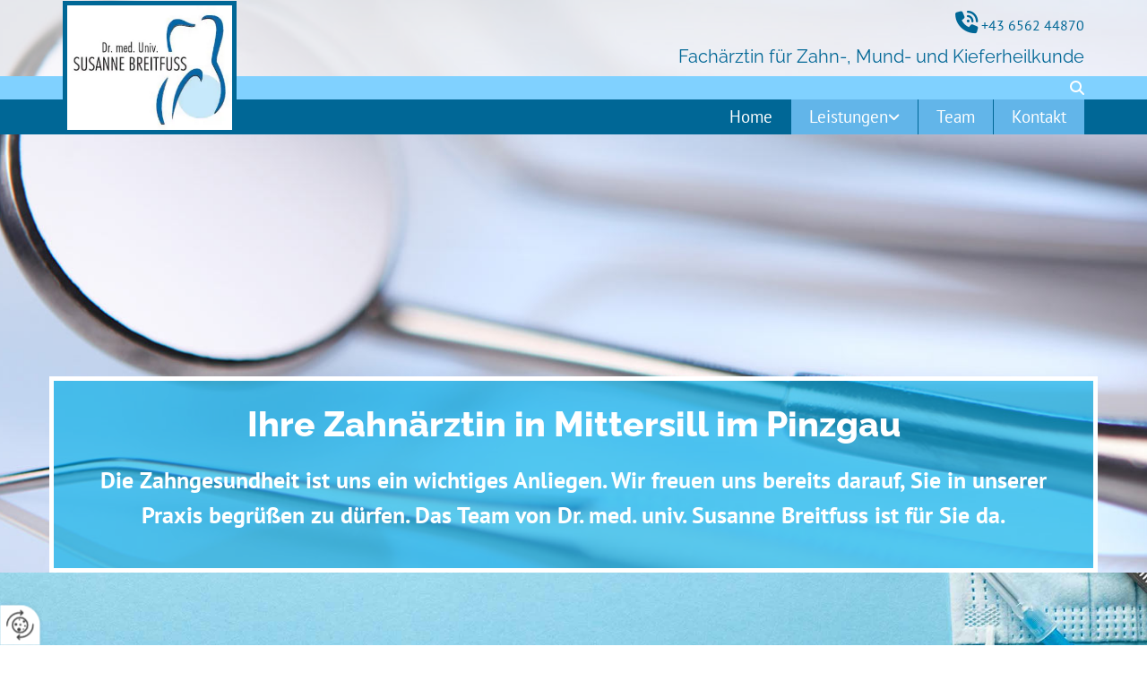

--- FILE ---
content_type: text/html; charset=UTF-8
request_url: https://www.zahnarzt-breitfuss.at/
body_size: 9221
content:
<!DOCTYPE html> <html lang="de" data-currency="USD" data-lang="de" data-countrycode="de_DE" data-rHash="db5569cb0ceea481c9c118d35dbc0a14" dir="auto"> <head> <meta charset="UTF-8"/> <title>Zahnärztin in Mittersill im Pinzgau - Dr. Breitfuss</title><meta name="keywords" content="Zahnärztin"><meta name="description" content="Ihre Zahnärztin in Mittersill im Pinzgau - Dr. med. univ. Susanne Breitfuss ist Ihre Fachärztin für Zahn-, Mund- und Kieferheilkunde."><meta property="og:type" content="website"><meta property="og:title" content="Zahnärztin in Mittersill im Pinzgau - Dr. Breitfuss"><meta property="og:url" content="https://www.zahnarzt-breitfuss.at/"><meta property="og:description" content="Ihre Zahnärztin in Mittersill im Pinzgau - Dr. med. univ. Susanne Breitfuss ist Ihre Fachärztin für Zahn-, Mund- und Kieferheilkunde."><meta property="og:image" content="https://www.zahnarzt-breitfuss.at"><link rel='canonical' href='https://www.zahnarzt-breitfuss.at'/><meta name="viewport" content="width=device-width, initial-scale=1"> <style>.row.rowvideobg .termly-blocked-content { display: none !important; } .module.video .termly-blocked-content { width: 100% !important; } </style> <script>function onTermlyLoaded() { Termly.on("consent", (data) => { setTimeout(() => { window._monoLoader.initLibs(); const u = Object.entries(Termly.getConsentState()).some(([k, v]) => k === "performance" && v === true); if (u) { let e = document.querySelectorAll("iframe.monovideobg"); e.forEach((e) => { let o = e.getAttribute("data-src") || e.src; e.src = o + "&autoplay=1&mute=1&volume=0"; e.style.display = "block"; e.style.opacity = "1"; }); } }, 100); }); }</script> <script type="text/javascript" src="https://app.termly.io/resource-blocker/03391e06-e474-4f50-ae20-08f2f5905844?autoBlock=on" onload="onTermlyLoaded()"></script> <link rel='shortcut icon' type='image/x-icon' href='/uploads/E8Sn6dLK/favicon.ico'/><link rel="preload" href="https://css-fonts.eu.extra-cdn.com/css?family=Roboto:300,500&display=swap" as="style"><link href="https://css-fonts.eu.extra-cdn.com/css?family=Roboto:300,500&display=swap" rel="stylesheet"><link rel="stylesheet" href="https://site-assets.cdnmns.com/606c02160e78242bde96757ba312f54d/css/grids.css?1769614031895"><link rel="stylesheet" href="https://site-assets.cdnmns.com/606c02160e78242bde96757ba312f54d/css/hcaptcha.css?1769614031895"><link rel="stylesheet" href="/assets/user-style.css?1755703062"><link rel="stylesheet" id="style_site" href="/assets/sitestyle.css?1755703062"><link rel="stylesheet" href="https://site-assets.cdnmns.com/606c02160e78242bde96757ba312f54d/css/external-libs.css?1769614031895"><!--[if lt IE 9]><script src="https://site-assets.cdnmns.com/606c02160e78242bde96757ba312f54d/js/html5shiv.js"></script><script src="https://site-assets.cdnmns.com/606c02160e78242bde96757ba312f54d/js/respond.js"></script><![endif]--><script>if ('serviceWorker' in navigator){navigator.serviceWorker.getRegistrations().then(function(registrations) { for(registration in registrations) { registration.unregister(); }}); }</script><link rel="preconnect" href="https://site-assets.cdnmns.com/" crossorigin><link rel="preconnect" href="https://fonts.prod.extra-cdn.com/" crossorigin><style> #infobar { bottom: 0; top: inherit; } </style> <meta name="google-site-verification" content="1oCD9RcvJzHra741UsyZC-KptR3KkTttQ3_7u11fVSc"/> <meta name="google-site-verification" content="fWq8F2KBH2a_A4gW_o-GpcBi11PhKm0MBMXYza3rPwA"/> <script> window.dataLayer = window.dataLayer || []; dataLayer.push({ 'envelopeID': '1159339', 'industry': '', 'customer_ua_accountID': '', 'envelopeHostname': 'www.zahnarzt-breitfuss.at', 'SID': '489376', 'cms': 'm' }); </script> <script> (function(w,d,s,l,i){w[l]=w[l]||[];w[l].push({ 'gtm.start': new Date().getTime(),event:'gtm.js'}); var f=d.getElementsByTagName(s)[0], j=d.createElement(s),dl=l!='dataLayer'?'&l='+l:''; j.async=true;j.src= 'https://sgtm.herold.at/gtm.js?id='+i+dl; f.parentNode.append(j,f); }) (window,document,'script','dataLayer','GTM-5M4VVMZ8'); </script> <script src='https://site-assets.cdnmns.com/606c02160e78242bde96757ba312f54d/js/reseller/herold/herold_tracker.js'></script> <script>window.ASSETSURL='https://site-assets.cdnmns.com/606c02160e78242bde96757ba312f54d';</script></head> <body id="p9157" data-dateformat='d/m/Y' data-req="lazyload,quicklink"> <button type="button" id="consent-banner-prefs-button" aria-label="renew-consent" onclick="displayPreferenceModal();" style="display: block;"></button> <style> button#consent-banner-prefs-button { display: none; background-color: #fff; background-image: url(/assets/css/img/herold/2ed59759c0.svg); background-size: 44px; background-repeat: no-repeat; background-position: 50%; border: none; box-sizing: border-box; cursor: pointer; padding: 9px 9px 7px 7px; outline: none; width: 64px; height: 64px; border-top-right-radius: 50%; box-shadow: 0 0 6.86px 0 rgba(0,0,0,.10196078431372549); position: fixed; bottom: 0; left: 0; z-index: 9999999; transform: scale(.7); transform-origin: bottom left; transition: all .3s ease; } button#consent-banner-prefs-button:hover { transform: scale(1); } </style> <div id="r5001" class="row designRow"> <div class="container container-fluid"><div class="col col-sm-12"> <header data-underheaderrow><div id="r3894" class="row "> <div class="container container-fixed "><div id="c2268" class="col col col col col-sm-12 col-lg-4 col-md-4 hidden-sm"></div> <div id="c3590" class="col col-lg-8 col-md-8 col-sm-12"><div id="m2426" class="module text"><p class="custom1" style="text-align: right; color: rgb(0, 103, 150);"><span style="font-size: 25px;"><span class="iconfont"><span class="iconfont"></span></span></span>&nbsp;+43 6562 44870</p></div> <div id="m3998" class="module text hidden-sm"><p class="preamble" style="color: rgb(0, 103, 150); text-align: right;">Fachärztin für Zahn-, Mund- und Kieferheilkunde</p></div> </div> </div> </div> <div id="r3004" class="row "> <div class="container container-fixed "><div id="c1034" class="col col-sm-12"><div class="module search" id="m3897" data-req="search"> <a href="javascript:void(0)" class="searchicon" data-overlay-trigger="click" data-overlay-open="search-m3897" role="search" aria-label="Suchen"></a> <div data-overlay-content="search-m3897" aria-hidden="true" role="dialog" aria-labelledby="search-m3897"> <form class="overlaySubtitle searchForm" data-noresults="Die Suche hat nichts gefunden" data-nosearch="Ein Suchbegriff ist notwendig" role="search" aria-label="Suchen"> <label id="search-m3897" class="formLabel" for="search-input-m3897">Suchen</label> <input type="text" name="searchQuery" id="search-input-m3897" autocomplete="off" aria-autocomplete="none"> <button type="submit" role="button"></button> </form> <div class="pagesWrap" aria-label="Seiten gefunden" aria-live="polite"></div> <div class="productsWrap" aria-label="Produkte gefunden" aria-live="polite"></div> <div class="postsWrap" aria-label="Posts gefunden" aria-live="polite"></div> </div> </div> </div> </div> </div> <div id="r5000" class="row "> <div class="container container-fixed"><div id="c2430" class="col col-lg-3 col-md-4 col-sm-8"><a href="/"  title="Logo" aria-label="Logo" class="imageModuleWrap" id="w_m1985" data-track-event="click" data-track-action="internal_link_clicked"> <img src="[data-uri]" alt="Company Logo" data-author="" width="320" height="242" fetchpriority="high"/> <noscript data-lazyload-src="/uploads/9WsS1uYe/320x0_320x0/logo1.jpg" data-lazyload-id="m1985" data-lazyload-class="module image" data-lazyload-alt="Company Logo" data-req="" data-settings="enablehover=false,showelement=none,hovertransition=slowFadeIn"> <img id="m1985" class="module image" src="/uploads/9WsS1uYe/320x0_320x0/logo1.jpg" alt="Company Logo" width="320" height="242" data-author="" fetchpriority="high"/> </noscript> </a> </div> <div id="c4354" class="col col-lg-9 col-md-8 col-sm-4"><nav id="m5000" class="module nav" data-settings="vertical=false,direction=right,push=true,activeParent=false,verticalNav-sm=true" aria-label="Navigation" tabindex="-1"> <ul class="navContainer"><li class=" active"> <a href="/" data-track-event="click" data-track-action="internal_link_clicked">Home</a> </li><li class=" hidden-lg hidden-md hidden-sm"> <a href="/datenschutzerklarung" data-track-event="click" data-track-action="internal_link_clicked">Datenschutzerklärung</a> </li><li class=""> <a href="/leistungen" data-track-event="click" data-track-action="internal_link_clicked">Leistungen</a> <ul><li class=""> <a href="/leistungen/prophylaxe" data-track-event="click" data-track-action="internal_link_clicked">Prophylaxe</a> </li><li class=""> <a href="/leistungen/bleaching" data-track-event="click" data-track-action="internal_link_clicked">Bleaching</a> </li><li class=""> <a href="/leistungen/prothetik" data-track-event="click" data-track-action="internal_link_clicked">Prothetik</a> </li></ul> </li><li class=""> <a href="/team" data-track-event="click" data-track-action="internal_link_clicked">Team</a> </li><li class=""> <a href="/kontakt" data-track-event="click" data-track-action="internal_link_clicked">Kontakt</a> </li><li class=" hidden-lg hidden-md hidden-sm"> <a href="/impressum" data-track-event="click" data-track-action="internal_link_clicked">Impressum</a> </li><li class=" hidden-lg hidden-md hidden-sm"> <a href="/datenschutzerklarung-old-api" data-track-event="click" data-track-action="internal_link_clicked">Datenschutzerklärung-old-api</a> </li><li class=" hidden-lg hidden-md hidden-sm"> <a href="/datenschutzerklarung-old-api-cm" data-track-event="click" data-track-action="internal_link_clicked">Datenschutzerklärung-old-api-cm</a> </li></ul> </nav></div> </div> </div> </header><div id="r5002" role="main" class="row designRow"> <div class="container container-fluid"><div class="col col-sm-12"><div id="r1046" class="row "> <div class="container container-fixed"><div id="c3545" class="col col-sm-12"><div id="m2831" class="module text"><h1 class="spottext">Ihre Zahnärztin in Mittersill im Pinzgau</h1><p class="smallspottext">Die Zahngesundheit ist uns ein wichtiges Anliegen. Wir freuen uns bereits darauf, Sie in unserer Praxis begrüßen zu dürfen. Das Team von Dr. med. univ. Susanne Breitfuss ist für Sie da.</p></div> </div> </div> </div> <div id="r2694" class="row "> <div class="container container-fixed "><div id="c1902" class="col col-sm-12 col-md-4 col-lg-4 flexCol"><div class="flexWrap"> <div class="imageModuleWrap" id="w_m3885"> <img src="[data-uri]" alt="Zahn Symbol" data-author="" width="280" height="200" fetchpriority="high"/> <noscript data-lazyload-src="/uploads/KI6gdMFH/732x0_355x0/1017065_sm.png" data-lazyload-id="m3885" data-lazyload-class="module image" data-lazyload-alt="Zahn Symbol"> <img id="m3885" class="module image" src="/uploads/KI6gdMFH/732x0_355x0/1017065_sm.png" alt="Zahn Symbol" width="280" height="200" data-author="" fetchpriority="high"/> </noscript> </div><div id="m2196" class="module text"><h3 style="text-align: center;" class="subtitle">Behandlung</h3><p class="bodytext" style="text-align: center;">Ihr Wohlbefinden steht bei uns an erster Stelle − deshalb kümmern wir uns nicht nur um die medizinische Behandlung von Schmerzen, sondern beraten Sie ganz individuell zu Ihren persönlichen Wünschen und Anliegen.</p></div> </div> <div id="m4187" class="module autospacer"></div> <div class="flexWrap"> <a id="m1285" class="module button" href="/leistungen"  title="" role="button" data-track-event="click" data-track-action="internal_link_clicked"> <span class="buttonLabel labelRight">Mehr</span> </a></div> </div> <div id="c1129" class="col col-sm-12 col-md-4 col-lg-4 flexCol"><div class="flexWrap"> <div class="imageModuleWrap" id="w_m2455"> <img src="[data-uri]" alt="Prophylaxe Symbol" data-author="" width="280" height="200" fetchpriority="high"/> <noscript data-lazyload-src="/uploads/80W9a3zo/732x0_355x0/1017066_sm.png" data-lazyload-id="m2455" data-lazyload-class="module image" data-lazyload-alt="Prophylaxe Symbol"> <img id="m2455" class="module image" src="/uploads/80W9a3zo/732x0_355x0/1017066_sm.png" alt="Prophylaxe Symbol" width="280" height="200" data-author="" fetchpriority="high"/> </noscript> </div><div id="m3866" class="module text"><h3 style="text-align: center;" class="subtitle">Prophylaxe</h3><p class="bodytext" style="text-align: center;">Vorbeugen statt reparieren! Eine professionelle Mundhygiene, durchgeführt von unseren speziell geschulten Assistentinnen, sorgt für gesunde Zähne und ein schönes, strahlendes Lächeln.</p></div> </div> <div id="m2501" class="module autospacer"></div> <div class="flexWrap"> <a id="m2947" class="module button" href="/leistungen/prophylaxe"  title="" role="button" data-track-event="click" data-track-action="internal_link_clicked"> <span class="buttonLabel labelRight">Mehr</span> </a></div> </div> <div id="c2983" class="col col-lg-4 col-sm-12 col-md-4 flexCol"><div class="flexWrap"> <div class="imageModuleWrap" id="w_m1116"> <img src="[data-uri]" alt="Kontakt Symbol" data-author="" width="280" height="200" fetchpriority="high"/> <noscript data-lazyload-src="/uploads/m6ZeoJkv/732x0_355x0/1017068_sm.png" data-lazyload-id="m1116" data-lazyload-class="module image" data-lazyload-alt="Kontakt Symbol"> <img id="m1116" class="module image" src="/uploads/m6ZeoJkv/732x0_355x0/1017068_sm.png" alt="Kontakt Symbol" width="280" height="200" data-author="" fetchpriority="high"/> </noscript> </div><div id="m1275" class="module text"><h3 style="text-align: center;" class="subtitle">Kontakt</h3><p class="bodytext" style="text-align: center;">Warten Sie nicht ab, bis Sie Zahnschmerzen bekommen – besuchen Sie unsere Praxis regelmäßig zu Kontrollterminen nach telefonischer Terminvereinbarung unter <a data-global="phone"  href="tel:+43656244870" data-track-event="click" data-track-action="phone_link">+43 6562 44870</a>.</p></div> </div> <div id="m4325" class="module autospacer"></div> <div class="flexWrap"> <a id="m4607" class="module button" href="/kontakt"  title="" role="button" data-track-event="click" data-track-action="internal_link_clicked"> <span class="buttonLabel labelRight">Mehr</span> </a></div> </div> </div> </div> <div id="r3819" class="row "> <div class="container container-fixed colsStack"><div class="col col-sm-12"><div id="m1700" class="module text"><h2 class="headline">Dr. med. univ. Susanne Breitfuss − Ihr Zahnärztin in Mittersill im Pinzgau</h2></div> <div id="m4875" class="module text"><h4 style="text-align: left;" class="preamble">Schluss mit Zahnschmerzen! Herzlich willkommen in der Zahnarztpraxis Dr. Susanne Breitfuss!</h4><p class="bodytext" style="text-align: left;">Dr. Susanne Breitfuss, Fachärztin für Zahn-, Mund- und Kieferheilkunde und das Zahnpraxis-Team freuen sich über Ihren Besuch auf den Internetseiten. Gerne stellen wir uns und unsere Leistungen hier vor.</p></div> </div> <div class="col col-sm-12 col-lg-12 col-md-12"><div id="m1611" class="module text"><h2 class="subtitle">Modern und gut ausgebildet</h2><p class="bodytext">In unserer modern eingerichteten Praxis kümmern wir uns seit 1997 um die Beschwerden und Wünsche unserer Patienten. Ihr Wohlbefinden liegt uns dabei sehr am Herzen − eine entspannte Atmosphäre und unser freundliches, dynamisches Personal tragen dazu bei, dass Ihr Besuch bei uns zu einer angenehmen Erfahrung wird!</p><p class="bodytext">Hervorragende Ausbildung und langjährige Erfahrung lassen uns sämtliche Anliegen erfolgreich behandeln. In unserer Zahnarzt-Praxis in Mittersill beraten wir Sie gerne zu allen Aspekten rund um Ihre Zähne − ob Prophylaxe, Schmerzbehandlung oder Zahnkosmetik.</p></div> </div> </div> </div> <div id="r3355" class="row "> <div class="container container-fixed "><div class="col col col-lg-2 col-sm-1 hidden-sm"></div> <div id="c4152" class="col col-lg-8 col-md-10 col-sm-12"><div id="m2508" class="module text"><h3 class="headline">Vereinbaren Sie gleich einen Termin</h3><p>Bitte füllen Sie alle mit * gekennzeichneten Felder aus.</p></div> <form method="post" id="m4133" class="module form" data-url="?m=m4133" data-req="form,ext-https://js.hcaptcha.com/1/api.js?onload=formsInitHcaptcha&render=explicit" data-settings="margin=1" data-track-action="custom_form" onsubmit="return _monoForm.submitForm(this);"> <div class="fields clear"> <div class="field w33 "> <label for="m4133_field_0">Anrede*</label> <select type="select" id="m4133_field_0" name="field_0" data-required="true" aria-required="true"> <option value="Option wählen" selected disabled>Option wählen</option> <option value="Herr">Herr</option> <option value="Frau">Frau</option> </select> </div> <div class="field w33 "> <label for="m4133_field_1">Vorname*</label> <input type="text" name="field_1" autocomplete="on" id="m4133_field_1" placeholder="" data-required="true" aria-required="true"/> </div> <div class="field w33 "> <label for="m4133_field_2">Nachname*</label> <input type="text" name="field_2" autocomplete="on" id="m4133_field_2" placeholder="" data-required="true" aria-required="true"/> </div> <div class="field w33 "> <label for="m4133_field_3">Datum*</label> <input data-req="jquery.datetimepicker" autocomplete="off" type="text" data-type="datepicker" name="field_3" id="m4133_field_3" placeholder="" data-required="true" aria-required="true"/> </div> <div class="field w33 "> <label for="m4133_field_4">E-Mail-Adresse*</label> <input type="text" data-type="email" name="field_4" autocomplete="email" id="m4133_field_4" placeholder="" data-required="true" aria-required="true"/> </div> <div class="field w33 "> <label for="m4133_field_5">Telefonnummer*</label> <input type="text" data-type="phone" name="field_5" autocomplete="tel" id="m4133_field_5" placeholder="" data-required="true" aria-required="true"/> </div> <div class="field w100 "> <label for="m4133_field_6">Ihre Nachricht</label> <textarea name="field_6" id="m4133_field_6"  placeholder=""></textarea> </div> <input type="hidden" name="__requestToken" value="24092c4975621ddc9db6a4f03cdfcc0635e4aece666c5a7350670445c724b0bc"/> <div class="field veiled" style="display:none;height:0px" aria-hidden="true" tabindex="-1"> <label for="90ee4db6" style="display: none;">Spam protection</label> <textarea id="90ee4db6" name="90ee4db6" placeholder="Lorem ipsum"></textarea> </div> <input type="hidden" name="_ha_seed" value="90ee4db6"/> </div> <div class="optins clear"> <div class="field w100 optin"> <div class="form_option"><input type="checkbox" name="optin_field_0" id="m4133_optin_field_0" value="1" data-required="true"/><label class="label_optin_field_0" for="m4133_optin_field_0"><a class="optinLink" rel="nofollow noopener" target="_blank" href="/datenschutzerklarung-old-api" data-track-event="click" data-track-action="internal_link_clicked">Es werden personenbezogene Daten übermittelt und für die in der Datenschutzerklärung beschriebenen Zwecke verwendet. *</a></label> </div> </div> </div> <div class="h-captcha" data-sitekey="76e5ed29-5d40-4f15-b471-4c89196dac3b" data-callback="onHcaptchaSuccess"></div> <div id="errors_m4133"> </div> <input type="hidden" name="form_m4133" value="1"> <input type="submit" class="button " value="absenden"> </form> </div> <div class="col col col-lg-2 col-sm-1 hidden-sm"></div> </div> </div> <div id="r3463" class="row "> <div class="container container-fixed "><div id="c2301" class="col col-sm-12"><div id="m4043" class="module text"><h2 class="headline">Sämtliche zahnmedizinische Leistungen im Oberpinzgau</h2></div> </div> </div> </div> <div id="r2194" class="row "> <div class="container container-fixed"><div id="c4392" class="col col-md-6 col-lg-6 col-sm-12"><div id="m4204" class="module text"><p class="bodytext">Wir bieten Ihnen sämtliche zahnmedizinische Leistungen an und nehmen uns Zeit für Ihre Anliegen. Jeder Patient ist individuell und erhält eine spezifische Behandlung.&nbsp;</p></div> </div> <div id="c2239" class="col col-md-6 col-lg-6 col-sm-12"><div id="m4433" class="module text"><p class="bodytext">Da wir den Fokus auf Ihre Zahngesundheit gerichtet haben, liegt uns sie Prophylaxe besonders am Herzen! Regelmäßige Mundhygiene-Sitzungen tragen dazu bei, dass Ihre Zähne gesund und schön bleiben.</p></div> </div> </div> </div> <div id="r1893" class="row "> <div class="container container-fixed"><div id="c4099" class="col col-md-9 col-sm-12 col-lg-9"><div id="m1192" class="module text"><h3 class="subtitle">Unsere Ordinationszeiten:</h3><p class="bodytext">Nach telefonischer Terminvereinbarung unter +43 (0) 6562 4487 oder per E-Mail mit Hilfe unseres Anfrageformulares. Falls Sie an Ihrem vereinbarten Termin verhindert sind, bitten wir um rechtzeitige Absage! In der Regel sind unsere Termine sehr gut organisiert – bitte haben Sie Verständnis, dass wir Notfälle vorziehen und es dadurch zu einer kurzen Wartezeit kommen kann.</p><p class="bodytext">An allen Wochenenden und Feiertagen ist ein zahnärztlicher Notdienst erreichbar. Diesen können sie unter der Telefonnummer 141 erfragen oder online auf der Homepage der <span style="color: rgb(0, 103, 150);"><a href="http://www.zahnaerztekammer.at/" target="_blank" rel="noopener" data-track-event="click" data-track-action="link_clicked">Zahnärztekammer</a> </span>einsehen.</p><h4 class="preamble">Kontaktieren Sie uns noch heute – Zahnärztin Dr. Susanne Breitfuss mit Team in Mittersill freuen sich auf Sie!</h4></div> </div> <div id="c1135" class="col col-md-3 col-sm-12 col-lg-3"> <div class="imageModuleWrap" id="w_m4706"> <img src="[data-uri]" alt="Ordination innen" data-author="" width="533" height="800" fetchpriority="high"/> <noscript data-lazyload-src="/uploads/XSDCDkIB/737x0_263x0/1017063_eb.jpg" data-lazyload-id="m4706" data-lazyload-class="module image" data-lazyload-alt="Ordination innen"> <img id="m4706" class="module image" src="/uploads/XSDCDkIB/737x0_263x0/1017063_eb.jpg" alt="Ordination innen" width="533" height="800" data-author="" fetchpriority="high"/> </noscript> </div></div> </div> </div> <div id="r3442" class="row "> <div class="container container-fluid"><div id="c2337" class="col col-md-6 col-lg-6 col-sm-12"> <div id="m3144" class="module html"><iframe src="https://www.google.com/maps/embed?pb=!1m18!1m12!1m3!1d2706.660780848046!2d12.47856141599381!3d47.28188527916455!2m3!1f0!2f0!3f0!3m2!1i1024!2i768!4f13.1!3m3!1m2!1s0x4777a91cdd1af3f1%3A0xda17f183b0caf2e0!2sDr.+med.+Univ.+Susanne+Breitfuss!5e0!3m2!1sde!2sat!4v1497885606004" width="100%" height="500" frameborder="0" style="border:0" allowfullscreen></iframe></div> </div> <div id="c2183" class="col col-md-6 col-lg-6 col-sm-12 flexCol"><div id="m4972" class="module autospacer"></div> <div class="flexWrap"> <div id="m1733" class="module text"><p><span style="text-decoration: underline;"></span><span data-redactor-=""></span></p><p><span style="font-weight: bold;"></span><span data-redactor-=""></span></p><p><span style="font-style: italic;"></span><span data-redactor-=""></span></p><p><span style="font-weight: bold;"></span><span data-redactor-=""></span></p><p style="color: rgb(255, 255, 255); font-size: 36px; text-align: center; font-weight: bold;" class="subtitle">Hier finden Sie uns<br></p></div> </div> <div id="m3285" class="module autospacer"></div> </div> </div> </div> </div> </div> </div> <footer><div id="r1074" class="row "> <div class="container container-fixed "><div class="col col-sm-12 col-lg-3 col-md-3"><div id="m3477" class="module text"><p class="smallsubtitle" style="color: rgb(255, 255, 255);"><span class="iconfont"><span class="iconfont"></span></span>&nbsp;Kontakt</p></div> <div id="m1028" class="module text"><p style="color: rgb(255, 255, 255);">Dr. Susanne Breitfuss<br></p><p class="footertext">Rathausgasse 9a</p><p class="footertext">5730&nbsp;Mittersill</p><p class="footertext"><br></p><p class="footertext">Tel.:&nbsp;<span data-global="phone">+43 6562 44870</span><br></p><p class="footertext">E-Mail:&nbsp;<a href="mailto:dr.s.breitfuss@sbg.at" data-track-event="click" data-track-action="email_link">dr.s.breitfuss@sbg.at</a></p></div> </div> <div class="col col-md-3 col-lg-3 col-sm-12"><div id="m2300" class="module text"><p class="smallsubtitle" style="color: rgb(255, 255, 255);"><span class="iconfont"></span>&nbsp;Ordinationszeiten</p></div> <div class="module openinghours2" id="m3517"> <p class="day clear footertext"> <span class="dayLabel">Montag</span> <span class="ranges"> <span>07:00 - 15:30</span> </span> </p> <p class="day clear footertext"> <span class="dayLabel">Dienstag</span> <span class="ranges"> <span>07:00 - 15:30</span> </span> </p> <p class="day clear footertext"> <span class="dayLabel">Mittwoch</span> <span class="ranges"> <span>07:00 - 15:30</span> </span> </p> <p class="day clear footertext"> <span class="dayLabel">Donnerstag</span> <span class="ranges"> <span>07:00 - 15:30</span> </span> </p> </div> </div> <div class="col col-sm-12 col-lg-3 col-md-3"><div id="m1808" class="module text"><p class="smallsubtitle" style="color: rgb(255, 255, 255);"><span class="iconfont"></span>&nbsp;Standort</p></div> <div id="m4672" class="module map osmap" data-url="?dm=m4672" data-req="mapbox-gl,leaflet,osmap"> <div class="map-container cookieconsent-optin-marketing" aria-label="Rathausgasse 9a 5730 Mittersill Österreich" data-address="Rathausgasse 9a 5730 Mittersill Österreich" data-zoom="16"></div> </div> </div> <div id="c4959" class="col col-sm-12 col-lg-3 col-md-3"><div id="m4009" class="module text"><p class="smallsubtitle"><span style="color: rgb(255, 255, 255);"><span class="iconfont"></span>&nbsp;Links</span></p></div> <div id="m9356" class="module text"><p style="text-align: left color: rgb(32, 69, 115);;" class="footertext"><a href="/impressum" data-track-event="click" data-track-action="internal_link_clicked">Impressum</a>&nbsp;</p><p style="text-align: left color: rgb(32, 69, 115);;" class="footertext"><a href="/datenschutzerklarung" data-track-event="click" data-track-action="internal_link_clicked">Datenschutzerklärung</a></p><p style="text-align: left color: rgb(32, 69, 115);;" class="footertext"><a href="/kontakt" data-track-event="click" data-track-action="internal_link_clicked">Kontakt</a></p><p style="text-align: left color: rgb(32, 69, 115);;" class="footertext"><a href="/kontakt" data-track-event="click" data-track-action="internal_link_clicked"></a></p></div> </div> </div> </div> </footer> <!-- Hardcoded border-top-width: 0px; and HEROLD are aware of this hacky fix --> <div class="row brandfooter noPadding" style="border-top-width: 0px;"> <div class="container container-fixed"> <div class="brandTextAlternativeContainer" style="justify-content: space-between;width: 100%;"> <a href='https://www.herold.at/marketing/websites/' target="_blank" rel="noopener" data-track-event="click" data-track-action="link_clicked"> <span class="brandingText" style="padding-right:10px" onmouseover="this.style.textDecoration='underline'" onmouseout="this.style.textDecoration='none'">Website erstellt von HEROLD</span> </a> <a href="https://www.herold.at/marketing/" target="_blank" rel="noopener" data-track-event="click" data-track-action="link_clicked"> <img src="https://site-assets.cdnmns.com/606c02160e78242bde96757ba312f54d/css/img/herold/logo.png" alt="Online Marketing von HEROLD"/> </a> </div> </div> </div></div> </div> </div> <a href='#' data-req="scrollTop" class='scrollIcon hidden bottom_right' aria-label="Zum Anfang der Seite gehen" data-track-event="click" data-track-action="internal_link_clicked"> <span></span> </a><script async nomodule src="https://site-assets.cdnmns.com/606c02160e78242bde96757ba312f54d/js/loader-polyfills.js?1769614031895"></script><script async src="https://site-assets.cdnmns.com/606c02160e78242bde96757ba312f54d/js/loader.js?1769614031895"></script><script type='application/ld+json'>{"@context":"http://schema.org","@type":"LocalBusiness","@id":"https://www.zahnarzt-breitfuss.at/#global_business","name":"Dr. Susanne Breitfuss","address":{"@type":"PostalAddress","streetAddress":"Rathausgasse 9a","addressLocality":"Mittersill","addressRegion":"","postalCode":"5730","addressCountry":"\u00d6sterreich"},"email":"dr.s.breitfuss@sbg.at","telephone":"+43 6562 44870","description":"In unserer modern eingerichteten Praxis k\u00fcmmern wir uns seit 1997 um die Beschwerden und W\u00fcnsche unserer Patienten.\r\nIhr Wohlbefinden liegt uns dabei sehr am Herzen eine entspannte Atmosph\u00e4re und unser freundliches, dynamisches Personal tragen dazu bei, dass Ihr Besuch bei uns zu einer angenehmen Erfahrung wird!\r\n\r\nBeste Ausbildung und langj\u00e4hrige Erfahrung lassen uns s\u00e4mtliche Anliegen erfolgreich behandeln. In unserer Zahnarzt-Praxis in Mittersill beraten wir Sie gerne zu allen Aspekten rund um Ihre Z\u00e4hne ob Prophylaxe, Schmerzbehandlung oder Zahnkosmetik.\r\n\r\nKontaktieren Sie uns noch heute \u2013 Zahn\u00e4rztin Dr. Susanne Breitfuss mit Team in Mittersill freuen sich auf Sie!","latitude":"47.28188","longitude":"12.48075","url":"https://www.zahnarzt-breitfuss.at","openingHoursSpecification":[{"@type":"OpeningHoursSpecification","dayOfWeek":"http://schema.org/Monday","opens":"07:00","closes":"15:30"},{"@type":"OpeningHoursSpecification","dayOfWeek":"http://schema.org/Tuesday","opens":"07:00","closes":"15:30"},{"@type":"OpeningHoursSpecification","dayOfWeek":"http://schema.org/Wednesday","opens":"07:00","closes":"15:30"},{"@type":"OpeningHoursSpecification","dayOfWeek":"http://schema.org/Thursday","opens":"07:00","closes":"15:30"}],"logo":"https://www.zahnarzt-breitfuss.at/uploads/9WsS1uYe/logo1.jpg"}</script><!-- Mono global site tag (gtag.js) - Google Analytics --> <script async src='https://www.googletagmanager.com/gtag/js?id=G-Q8G9N2BEQ4'></script> <script> window.dataLayer = window.dataLayer || []; function gtag(){dataLayer.push(arguments);} gtag('js', new Date()); gtag('config', 'G-Q8G9N2BEQ4', { 'anonymize_ip': true, 'send_page_view': false, 'custom_map': {'dimension1': 'monoSiteId', 'dimension2': 'monoRendering'} }); gtag('event', 'monoAction', { 'monoSiteId': '1159339', 'monoRendering': 'website'}); gtag('event', 'page_view', { 'monoSiteId': '1159339', 'monoRendering': 'website'}); var _mtr = _mtr || []; _mtr.push(['addTracker', function (action) { gtag('event', action, { 'send_to': 'G-Q8G9N2BEQ4', 'event_label': 'monoAction', 'monoSiteId': '1159339', 'monoRendering': 'website' }); }]); _mtr.push(['addRawTracker', function() { gtag.apply(gtag,arguments); }]); </script> </body> </html>

--- FILE ---
content_type: text/css
request_url: https://www.zahnarzt-breitfuss.at/assets/sitestyle.css?1769614031895
body_size: 4280
content:
.headline { font-size:31px; line-height:1.2em; letter-spacing:0em; margin-bottom:20px; font-family:Raleway;} .headline a:hover { text-decoration:underline;} nav { text-align:right;} nav > ul li > a { color:rgb(255, 255, 255); font-size:19px;} nav:before { font-size:30px; color:rgb(32, 69, 115);} nav > ul > li > ul a { font-size:17px; color:rgb(69, 69, 69);} nav > ul li a { padding-top:10px; padding-right:20px; padding-bottom:10px; padding-left:20px; margin-top:0px; margin-right:0px; margin-left:1px; border-left-width:0px; border-right-width:0px; border-top-width:0px; border-bottom-width:0px; border-top-left-radius:0px; border-top-right-radius:0px; border-bottom-left-radius:0px; border-bottom-right-radius:0px; background-color:rgb(98, 181, 233);} nav > ul > li > ul li a { background-color:rgb(243, 242, 243); border-color:rgb(255, 255, 255); margin-bottom:0px; padding-left:10px; padding-right:10px;} nav.opened-menu > ul { background-color:rgb(255, 255, 255);} nav > ul .closeBtn { color:rgb(98, 181, 233);} nav > ul li a:hover { background-color:rgb(68, 154, 204);} nav > ul li.active > a { background-color:rgb(0, 103, 150);} nav > ul li > a:hover { color:rgb(69, 69, 69);} nav > ul > li > ul a:hover { color:rgb(243, 242, 243);} nav > ul > li > ul li.active > a { color:rgb(243, 242, 243);} .subtitle { font-size:25px; line-height:1.2em; letter-spacing:0em; margin-bottom:20px; color:rgb(32, 69, 115); font-family:Raleway;} .preamble { font-size:20px; line-height:1.5em; letter-spacing:0em; margin-bottom:5px; text-align:left; color:rgb(255, 83, 184); font-family:Raleway;} .bodytext { line-height:1.6em; margin-bottom:5px; font-size:16px;} .smalltext { line-height:1.2em; letter-spacing:0em; font-size:11px; margin-bottom:5px; color:rgb(255, 255, 255);} body { color:rgb(69, 69, 69); font-size:16px; font-family:PT Sans; line-height:1.2em; font-weight:400; background-color:rgb(255, 255, 255);} body a { text-decoration:none; color:rgb(0, 0, 0);} body a:hover { color:rgb(0, 103, 150);} .button { margin-bottom:20px; border-radius:3px; border-width:0px; font-weight:400; color:rgb(255, 255, 255); background-color:rgb(68, 154, 204); padding-top:12px; padding-right:25px; padding-bottom:13px; padding-left:25px; text-align:center; display:table; margin-left:auto; margin-right:auto;} .button:hover { background-color:rgb(0, 103, 150); color:rgb(255, 255, 255);} .button .buttonIcon.fa { margin-right:10px;} .form { margin-bottom:40px; padding-top:0px; padding-right:0px; padding-bottom:0px; padding-left:0px;} .form label { padding-bottom:0px; margin-bottom:10px; line-height:1.2em;} .form input[type=text],.form textarea,.form select { border-radius:3px; border-width:1px; border-color:rgb(98, 181, 233); color:rgb(69, 69, 69); font-size:14px; padding-top:10px; padding-right:10px; padding-bottom:10px; padding-left:10px; margin-top:0px; margin-right:0px; margin-bottom:20px; margin-left:0px; background-color:rgb(255, 255, 255);} .form input[type=submit] { margin-top:20px; margin-bottom:0px;} .form input[type=checkbox]+span,.form input[type=radio]+span,.form .form_option input[type=checkbox]+label:not([class*="optin"]) { line-height:1.6em; margin-left:10px; margin-bottom:20px; margin-right:20px;} .text { margin-bottom:40px; padding-top:0px; padding-right:0px; padding-bottom:0px; padding-left:0px;} .image { margin-bottom:40px; padding-top:0px; padding-right:0px; padding-bottom:0px; padding-left:0px;} .map { margin-bottom:40px;} .gallery { margin-bottom:40px;} .row { padding-top:60px; padding-right:30px; padding-bottom:20px; padding-left:30px; background-color:rgb(255, 255, 255);} .col { margin-bottom:0px; padding-left:15px; padding-right:15px; margin-top:0px; padding-bottom:0px;} .custom1 { color:rgb(255, 255, 255);} .custom2 {} .custom4 {} .custom5 {} .custom3 {} .smallsubtitle { font-size:20px; line-height:1.2em; margin-bottom:5px;} .spottext { font-size:39px; color:rgb(255, 255, 255); line-height:1.2em; text-align:center; margin-bottom:20px; font-family:Raleway; font-weight:800;} .spottext a { color:rgb(255, 255, 255);} .spottext a:hover { color:rgb(255, 255, 255);} .footertext { font-size:16px; line-height:1.6em; margin-bottom:0px; color:rgb(243, 242, 243);} .footertext a { color:rgb(255, 255, 255);} .footertext a:hover { color:rgb(255, 83, 213);} .companyname { font-size:22px; text-align:left; line-height:1.2em;} .companyname a { color:rgb(69, 69, 69);} .companyname a:hover { color:rgb(69, 69, 69);} .smallspottext { line-height:1.5em; color:rgb(255, 255, 255); text-align:center; font-size:26px; margin-bottom:5px; font-weight:800;} .smallspottext a { color:rgb(255, 255, 255);} .smallspottext a:hover { color:rgb(255, 255, 255);} .locale { text-align:right;} .locale ul li a { transition:all 0.25s ease-in 0s; color:rgb(243, 242, 243); font-size:14px;} .locale ul li { background-color:rgb(69, 69, 69); padding-top:5px; padding-right:15px; padding-bottom:5px; padding-left:15px;} .locale ul li:hover { background-color:rgb(128, 209, 255);} .locale ul li a:hover { color:rgb(255, 255, 255);} .locale ul li.active a { color:rgb(255, 255, 255);} .button2 { font-size:18px; border-width:2px; line-height:1em; margin-bottom:40px; border-radius:3px; color:rgb(255, 255, 255); display:table; margin-left:auto; margin-right:auto; padding-top:19px; padding-right:30px; padding-bottom:20px; padding-left:30px; border-top-width:1px; border-right-width:1px; border-bottom-width:1px; border-left-width:1px; border-color:rgb(255, 255, 255);} .button2:hover { color:rgb(243, 242, 243); border-color:rgb(243, 242, 243);} .button2 .buttonIcon.fa { margin-right:10px;} .divider { border-top-width:1px; border-color:rgb(98, 181, 233); width:100%; display:table; margin-left:auto; margin-right:auto;} .singlePost .divider { margin-bottom:40px;} .socialmedia { text-align:right; font-size:19px;} .socialmedia li { margin-left:0px; margin-bottom:10px; margin-right:10px;} .socialmedia li a { color:rgb(0, 0, 0);} .paymenticons li { padding-bottom:0px; margin-bottom:10px; margin-left:0px; padding-left:0px; margin-right:10px;} .paymenticons { text-align:left;} .linklist { padding-bottom:0px; padding-left:0px; margin-bottom:40px; margin-top:0px;} .linklist a { margin-bottom:1px; background-color:rgb(241, 241, 241); padding-top:10px; padding-right:10px; padding-bottom:10px; padding-left:10px;} .linklist a:hover { background-color:rgb(241, 241, 241);} .breadcrumb li a { margin-bottom:10px; margin-left:10px; margin-right:10px;} .cart { display:table; margin-left:auto; margin-right:0; margin-bottom:0px;} .cart .cartBtn { color:rgb(255, 255, 255); font-size:20px;} .cart .cartAmount { font-size:12px; color:rgb(255, 255, 255); background-color:rgb(68, 154, 204); width:16px; height:16px; margin-left:-5px; border-top-left-radius:100px; border-top-right-radius:100px; border-bottom-right-radius:100px; border-bottom-left-radius:100px; margin-top:-8px;} .cart .checkoutBtn { margin-bottom:0px;} .cart .title { margin-bottom:20px;} .cart .subTotalText { margin-top:0px;} .cart .subTotal { margin-bottom:10px; margin-top:5px;} .cart .cartContents { background-color:rgb(241, 241, 241);} .cart .divider { margin-bottom:10px;} .search { display:table; margin-left:auto; margin-right:0;} .search .searchicon { color:rgb(255, 255, 255); width:16px; height:16px; border-top-left-radius:100px; border-top-right-radius:100px; border-bottom-right-radius:100px; border-bottom-left-radius:100px; font-size:16px; margin-bottom:0px;} .review { margin-bottom:40px; background-color:rgb(243, 242, 243); padding-top:20px; padding-right:20px; padding-bottom:20px; padding-left:20px;} .review .reviewName { text-align:center; margin-bottom:5px;} .review .reviewDescription { text-align:center;} .review .reviewRating { text-align:center;} .review .reviewRating .star { margin-right:2px; margin-left:2px;} .review .authorDate { text-align:center;} .html { margin-bottom:40px;} .blog .details { padding-top:0px; margin-top:15px; margin-bottom:20px;} .blog .readMore { margin-top:20px; margin-bottom:40px;} .catalog { margin-bottom:40px;} .catalog .productText { padding-top:10px;} .catalog .visualTag { text-align:center; text-transform:uppercase; padding-top:7px; padding-right:7px; padding-bottom:7px; padding-left:7px;} .emailshare a { margin-bottom:20px;} .openinghours .specialDayTitle { margin-top:20px;} .openinghours { margin-bottom:40px;} .offers { margin-bottom:40px; background-color:rgb(243, 242, 243); padding-top:20px; padding-right:20px; padding-bottom:20px; padding-left:20px;} .offers .button { margin-bottom:0px; margin-top:20px; display:table; margin-left:auto; margin-right:auto;} .offers .offerName { text-align:center;} .offers .offerDescription { text-align:center;} .offers .offerPrice { text-align:center;} .offers .validFrom { text-align:center;} .offers .validThrough { text-align:center;} .list { margin-bottom:40px;} .list .listIcon { font-size:21px; width:30px; height:30px; margin-right:10px;} .video { margin-bottom:40px;} .singleProduct .addBtn { padding-top:13px;} .singleProduct .gallery .visualTag { text-align:center; font-size:21px; text-transform:uppercase; padding-top:10px; padding-right:10px; padding-bottom:10px; padding-left:10px;} .singleProduct .divider { margin-bottom:20px; margin-top:0px;} .pricelist { margin-bottom:40px;} .pricelist li { margin-bottom:20px;} .checkout .divider { margin-bottom:20px;} .checkout .descriptivetext { padding-bottom:20px;} .checkout .infolabel { padding-bottom:10px;} .verticalnav { margin-bottom:40px;} .verticalnav > li > a { color:rgb(68, 154, 204); margin-bottom:10px;} .verticalnav > li > a:hover { color:rgb(0, 103, 150);} nav > li.active > a { color:rgb(0, 103, 150);} .verticalnav > li > ul a { color:rgb(68, 154, 204);} .verticalnav > li > ul a:hover { color:rgb(0, 103, 150);} .verticalnav > li > ul li.active > a { color:rgb(0, 103, 150);} .verticalnav > li > ul li a { margin-bottom:10px;} .singlePost .blogShare { margin-bottom:40px;} .imagelist { margin-bottom:40px;} .facebookpage { margin-bottom:40px;} .instagramembed { margin-bottom:40px;} .googleplusone { margin-bottom:40px;} .openinghours2 { margin-bottom:40px;} .shopfilter .shop_filter { background-color:rgb(243, 242, 243);} .shopfilter .filter_label { color:rgb(69, 69, 69);} .shopfilter label { color:rgb(69, 69, 69);} .shopfilter .price-text { color:rgb(69, 69, 69);} .shopfilter .clearSelection { color:rgb(69, 69, 69);} .shopfilter .ui-slider { background-color:rgb(68, 154, 204);} .shopfilter .ui-slider-range { background-color:rgb(98, 181, 233);} .shopfilter .ui-slider-handle { background-color:rgb(255, 255, 255); border-color:rgb(98, 181, 233);} .scrollIcon { background-color:rgb(68, 154, 204); border-top-left-radius:3px; border-top-right-radius:3px; border-bottom-right-radius:3px; border-bottom-left-radius:3px;} .scrollIcon span:before { color:rgb(255, 255, 255);} .scrollIcon:hover { background-color:rgb(0, 174, 232);} .brandfooter { font-size:13px; background-color:rgb(0, 103, 150);} .brandfooter a { color:rgb(255, 255, 255);} .brandfooter a:hover { color:rgb(255, 255, 255);} @media only screen and (max-width:1199px) {nav:before { font-size:21px;} nav > ul li a { padding-top:8px; padding-bottom:8px;} nav.opened-menu > ul { background-color:rgb(243, 242, 243); padding-top:20px; padding-right:20px; padding-bottom:20px; padding-left:20px;} nav > ul .closeBtn { color:rgb(69, 69, 69);} .custom4 {} .custom4 a {} .custom4 a:hover {} .custom1 { line-height:1.2em;} .custom1 a {} .custom1 a:hover {} .custom3 {} .custom3 a {} .custom3 a:hover {} body {} body a {} body a:hover {} .text {} .bodytext {} .bodytext a {} .bodytext a:hover {} .smalltext { font-size:12px;} .smalltext a {} .smalltext a:hover {} .companyname { font-size:18px;} .companyname a {} .companyname a:hover {} .footertext { font-size:12px;} .footertext a {} .footertext a:hover {} .scrollIcon { margin-bottom:-15px; background-color:rgb(69, 69, 69);} .scrollIcon:hover { background-color:rgb(69, 69, 69);} }@media only screen and (max-width:767px) {nav:before { font-size:30px; color:rgb(255, 255, 255);} nav.opened-menu > ul { background-color:rgb(0, 103, 150);} nav > ul li a { padding-top:10px; padding-right:10px; padding-bottom:10px; padding-left:10px; margin-left:0px;} nav > ul li a:hover { background-color:rgb(255, 255, 255);} nav > ul > li > ul li a { background-color:rgba(255, 255, 255, 0); border-color:rgba(255, 255, 255, 0);} nav > ul li > a { font-size:20px;} nav > ul > li > ul a { font-size:20px; color:rgb(243, 242, 243);} nav > ul li.active > a { background-color:rgb(255, 255, 255); color:rgb(0, 103, 150);} nav > ul > li > ul li.active > a { color:rgb(128, 209, 255); font-weight:800; background-color:transparent;} nav > ul .closeBtn { color:rgb(255, 255, 255);} nav > ul > li > ul a:hover { color:rgb(128, 209, 255); font-weight:800;} nav > ul li > a:hover { color:rgb(0, 103, 150);} .headline { font-size:27px;} .subtitle { font-size:23px;} .preamble { font-size:19px;} .text { margin-bottom:20px; padding-right:0px; padding-left:0px;} .col { padding-bottom:20px;} .row { padding-top:40px; padding-left:0px; padding-right:0px;} .form { margin-bottom:20px; padding-top:0px; padding-right:0px; padding-bottom:0px; padding-left:0px;} .form label {} .form input[type=submit] {} .form input[type=submit]:hover {} .form input[type=text],.form textarea,.form select {} .form .thankYou {} .form input[type=checkbox]+span,.form input[type=radio]+span,.form .form_option input[type=checkbox]+label:not([class*="optin"]) { margin-bottom:10px; margin-right:10px;} .gallery { margin-bottom:20px;} .map { margin-bottom:20px;} .image { margin-bottom:20px;} .button { margin-bottom:20px;} .button:hover {} .custom1 {} .custom1 a {} .custom1 a:hover {} .custom2 {} .custom2 a {} .custom2 a:hover {} .custom3 {} .custom3 a {} .custom3 a:hover {} .custom4 {} .custom4 a {} .custom4 a:hover {} .custom5 {} .custom5 a {} .custom5 a:hover {} .spottext { font-size:26px;} body {} body a {} body a:hover {} .locale {} .locale ul li a {} .locale ul li a:hover {} .locale ul li.active a {} .locale ul li {} .locale ul li:hover {} .locale ul li.active {} .smallsubtitle { font-size:19px;} .smallspottext { font-size:20px;} .smallspottext a {} .smallspottext a:hover {} .companyname { font-size:20px;} .companyname a {} .companyname a:hover {} .footertext {} .footertext a {} .footertext a:hover {} .button2 { margin-bottom:20px;} .button2:hover {} .socialmedia { text-align:center; font-size:22px;} .socialmedia li a { width:45px; height:45px;} .review { margin-bottom:20px;} .linklist { margin-bottom:20px;} .html { margin-bottom:20px; padding-bottom:0px; padding-top:0px;} .catalog { margin-bottom:20px;} .blog .readMore { margin-bottom:20px;} .openinghours { margin-bottom:20px;} .video { margin-bottom:20px;} .list { margin-bottom:20px;} .offers { margin-bottom:20px;} .cart .subTotalText { margin-top:5px; margin-bottom:10px;} .cart .prodPrice { margin-top:10px; margin-bottom:10px;} .pricelist { margin-bottom:20px;} .verticalnav { margin-bottom:20px;} .imagelist { margin-bottom:20px;} .facebookpage { margin-bottom:20px;} .instagramembed { margin-bottom:20px;} .googleplusone { margin-bottom:20px;} .openinghours2 { margin-bottom:20px;} }#r5001 { padding-left:0px; padding-right:0px;} #r5001 > .container {} #r3894 { padding-top:2px; padding-bottom:2px; background-color:rgba(255, 255, 255, 0.63);} #c2268 { padding-left:0px; padding-right:0px; padding-top:2px; padding-bottom:2px;} #m2426 { margin-bottom:10px; padding-top:10px;} #m3998 { margin-bottom:0px;} #r3004 { background-color:rgb(128, 209, 255); padding-top:5px; padding-bottom:5px;} #r5000 { background-color:rgb(0, 103, 150); background-position:50% 100%; background-repeat:no-repeat; padding-top:0px; padding-right:15px; padding-left:15px; padding-bottom:0px;} #r5000 > .container { padding-top:0px; padding-right:0px; padding-bottom:0px;} #m1985 { margin-bottom:0px; max-width:74%; margin-left:0; margin-right:auto; margin-top:-110px; border-left-width:5px; border-top-width:5px; border-right-width:5px; border-bottom-width:5px; border-color:rgb(0, 103, 150);} #r5002 { background-position:50% 0%; background-repeat:repeat-y;} #r5002 > .container {} #r1074 { padding-top:50px; padding-bottom:50px; background-color:rgb(68, 154, 204); margin-bottom:0px;} #m3477 { margin-bottom:10px; border-bottom-width:1px; border-color:rgb(255, 255, 255);} #m2300 { margin-bottom:5px; border-bottom-width:1px; border-color:rgb(255, 255, 255);} #m3517 { margin-bottom:0px;} #m1808 { margin-bottom:10px; border-color:rgb(255, 255, 255); border-bottom-width:1px;} #m4672 { margin-bottom:0px;} #m4009 { margin-bottom:10px; border-bottom-width:1px; border-color:rgb(255, 255, 255);} #p9157 #r1046 { padding-top:420px; padding-bottom:0px; background-image:url(/uploads/YrzhcAic/dia1.jpg); background-size:cover; background-repeat:no-repeat; background-position:50% 50%;} #p9157 #c3545 { background-color:rgba(0, 174, 232, 0.64); padding-top:25px; border-top-width:5px; border-right-width:5px; border-bottom-width:5px; border-left-width:5px; border-color:rgb(255, 255, 255);} #p9157 #m2831 { background-color:transparent;} #p9157 #r2694 { background-color:rgb(243, 242, 243); background-repeat:no-repeat; background-image:url(/uploads/KHf5czqN/AdobeStock_260730234.jpg); background-position:100% 50%; background-size:cover; background-attachment:fixed; padding-top:160px; padding-bottom:120px;} #p9157 #c1902 { background-image:none; background-repeat:no-repeat; background-size:cover; background-color:rgb(255, 255, 255); padding-top:15px; border-color:rgb(243, 242, 243); border-top-width:0px; border-right-width:5px; border-top-left-radius:5px; border-top-right-radius:5px; border-bottom-right-radius:5px; border-bottom-left-radius:5px;} #p9157 #m3885 { margin-left:auto; margin-right:auto;} #p9157 #c1129 { background-image:none; background-repeat:no-repeat; background-size:cover; background-color:rgb(255, 255, 255); padding-top:15px; border-color:rgb(243, 242, 243); border-top-width:0px; border-right-width:5px; border-top-left-radius:5px; border-top-right-radius:5px; border-bottom-right-radius:5px; border-bottom-left-radius:5px;} #p9157 #m2455 { margin-left:auto; margin-right:auto;} #p9157 #c2983 { background-image:none; background-repeat:no-repeat; background-size:cover; background-color:rgb(255, 255, 255); padding-top:15px; border-color:rgb(243, 242, 243); border-top-width:0px; border-right-width:5px; border-top-left-radius:5px; border-top-right-radius:5px; border-bottom-right-radius:5px; border-bottom-left-radius:5px;} #p9157 #m1116 { margin-left:auto; margin-right:auto;} #p9157 #r3355 { background-color:rgb(98, 181, 233); background-image:url(/uploads/JmIln8Ro/AdobeStock_253714656.jpg); background-repeat:no-repeat; background-size:cover; background-attachment:fixed; padding-bottom:60px;} #p9157 #c4152 { background-color:rgba(255, 255, 255, 0.91); padding-top:30px; padding-right:30px; padding-bottom:30px; padding-left:30px;} #p9157 #m4133 input[type=text],#m4133 input[type=date],#m4133 textarea,#m4133 select { border-style:solid;} #p9157 #m4133 { border-style:solid;} #p9157 #r3463 { background-image:none; background-size:auto; background-position:50% 0%; padding-bottom:0px;} #p9157 #m4043 { margin-bottom:0px;} #p9157 #r2194 { padding-top:0px; padding-bottom:5px;} #p9157 #c4392 { background-color:rgb(243, 242, 243); border-right-width:5px; border-color:rgb(255, 255, 255); padding-top:15px;} #p9157 #c2239 { background-color:rgb(243, 242, 243); padding-top:15px;} #p9157 #r1893 { padding-top:0px; padding-bottom:40px;} #p9157 #c4099 { background-color:rgb(243, 242, 243); padding-top:20px;} #p9157 #c1135 { background-color:rgb(243, 242, 243); padding-top:20px;} #p9157 #r3442 { padding-top:0px; padding-bottom:0px; padding-left:0px; padding-right:0px;} #p9157 #c2337 { margin-bottom:0px; padding-left:0px; padding-right:0px;} #p9157 #m3144 { margin-bottom:0px;} #p9157 #c2183 { padding-top:50px; padding-right:50px; padding-bottom:50px; padding-left:50px; background-image:url(/uploads/LvADKvUu/AdobeStock_38502426.jpeg); background-repeat:repeat; background-size:cover; background-position:50% 100%;} #p9157 #m1733 { margin-bottom:0px;} #p5595 #m6077 { border-style:solid;} #p5754 #r1681 { padding-bottom:0px;} #p5754 #m4372 { margin-bottom:0px;} #p5754 #r2474 { padding-bottom:100px; padding-top:0px;} #p5754 #m1154 { margin-bottom:0px;} #p5754 #m4881 { margin-left:0;} #p5754 #m4453 .hoverOverlay .hoverIcon { border-style:solid;} #p5754 #m4453 .hoverOverlay { border-style:solid;} #p5754 #m4453 { border-style:solid;} #p5754 #c1943 { padding-left:40px; background-color:rgb(243, 242, 243); padding-right:40px; padding-top:20px; padding-bottom:20px;} #p5754 #m3422 { padding-top:40px;} #p5754 #m2838 { max-width:100%;} #p5903 #r1029 { background-image:none; background-repeat:repeat; background-size:auto; background-position:50% 50%; padding-top:100px; padding-bottom:60px;} #p5903 #r2474 { background-color:rgb(243, 242, 243);} #p5903 #r1287 { background-color:rgb(68, 154, 204);} #p5903 #r1825 { background-color:rgb(243, 242, 243);} #p5793 #r1146 { background-image:none; background-repeat:repeat; background-size:auto; background-position:50% 50%; padding-top:100px; padding-bottom:60px;} #p5793 #r2920 { background-color:rgb(243, 242, 243);} #p5793 #r3975 { background-color:rgb(98, 181, 233);} #p6276 #r3317 { background-image:none; background-repeat:repeat; background-size:auto; background-position:50% 50%; padding-top:100px; padding-bottom:60px;} #p6276 #r2158 { background-color:rgb(98, 181, 233);} #p6276 #r1667 { padding-bottom:0px; background-color:rgb(243, 242, 243);} #p6276 #r1474 { padding-top:0px; background-color:rgb(243, 242, 243);} #p6276 #m4200 { float:left; margin-left:0; margin-right:10px;} #p6276 #m1187 { margin-left:0; margin-right:10px; float:left;} #p6276 #m3830 { float:left; margin-right:10px; margin-left:0px;} #p6276 #m3193 { float:left; margin-left:0; margin-right:10px;} #p5886 #r3056 { background-image:none; background-repeat:repeat; background-size:auto; background-position:50% 50%; padding-bottom:60px;} #p5886 #r3471 { padding-top:40px; background-color:rgb(243, 242, 243);} #p5886 #m4856 { margin-bottom:0px;} #p5886 #r1523 { background-color:rgb(243, 242, 243);} #p5886 #m4861 { max-width:89.5%;} #p5886 #m1747 { margin-bottom:0px;} #p5886 #m1436 { margin-bottom:20px;} #p5886 #m3954 { max-width:95.2%; border-style:solid;} #p5886 #m3954 + .hoverOverlay .hoverIcon { border-style:solid;} #p5886 #m3954 + .hoverOverlay { border-style:solid;} #p5886 #m3297 { margin-bottom:0px;} #p5886 #m2480 { margin-bottom:20px;} #p5886 #m3783 { max-width:85%;} #p5886 #m2466 { margin-bottom:0px;} #p5886 #m1513 { margin-bottom:20px;} #p5886 #r1970 { background-color:rgb(243, 242, 243);} #p5886 #m1866 { max-width:88.5%;} #p5886 #m4471 { margin-bottom:0px;} #p5886 #m2050 { margin-bottom:20px;} #p5886 #m1273 { max-width:91%; background-color:transparent; border-style:solid;} #p5886 #m1273 + .hoverOverlay .hoverIcon { border-style:solid;} #p5886 #m1273 + .hoverOverlay { border-style:solid;} #p5886 #m1187 { margin-bottom:0px;} #p5886 #m2073 { margin-bottom:20px;} #p5886 #m3409 { max-width:89.5%; border-style:solid;} #p5886 #m3409 + .hoverOverlay .hoverIcon { border-style:solid;} #p5886 #m3409 + .hoverOverlay { border-style:solid;} #p5886 #m2304 { margin-bottom:0px;} #p5886 #m3428 { margin-bottom:20px;} #p4383 #r4243 { padding-bottom:60px; background-color:rgba(0, 0, 0, 0.0980392); background-image:none;} #p4383 #c2276 { padding-right:200px;} #p4383 #m1110 { margin-bottom:0px;} #p4383 #m4834 { margin-bottom:0px;} #p4383 #m2664 { margin-bottom:0px;} #p4383 #m2542 { background-color:rgb(255, 255, 255); border-style:solid;} #p4383 #m2542 input[type=text],#m2542 input[type=date],#m2542 textarea,#m2542 select { border-style:solid;} #p4383 #r2302 { padding-top:0px;} #p7456 #c3389 {}#p6132 #c7976 {}#p6132 #m8308 { border-style:solid;} @media only screen and (max-width:1199px) {#r3894 { padding-right:15px; padding-left:15px;} #c2268 { padding-top:0px; padding-right:0px; padding-left:0px;} #m3998 { padding-top:30px;} #m1985 { margin-left:0; max-width:75%;} #r5002 { margin-bottom:0px; margin-top:0px;} #c4959 {} #p5754 #c1943 { padding-left:39px;} #p4383 #c2276 { padding-right:15px;} #p7456 #c3389 {}#p6132 #c7976 {}}@media only screen and (max-width:767px) {#c2268 { padding-bottom:0px;} #c3590 { padding-bottom:10px;} #m2426 { margin-bottom:0px;} #c1034 { padding-bottom:5px; padding-top:5px;} #r5000 { padding-top:15px;} #c2430 { padding-bottom:0px;} #m1985 { margin-left:auto; max-width:71%; margin-top:-50px;} #c4354 { padding-right:0px; padding-left:0px; padding-bottom:0px;} #r1074 { padding-bottom:15px; padding-top:30px;} #r1074 > .container {} #m1028 { margin-top:0px; margin-right:0px; margin-bottom:0px; margin-left:0px;} #p9157 #r1046 { padding-top:180px;} #p9157 #c3545 { padding-left:40px; padding-right:40px;} #p9157 #r2694 { padding-top:0px; padding-bottom:0px;} #p9157 #r2194 { padding-bottom:0px;} #p9157 #c4392 { border-right-width:0px; padding-bottom:0px;} #p9157 #m4204 { margin-bottom:0px;} #p9157 #m4433 { margin-bottom:0px;} #p9157 #r1893 { padding-bottom:0px;} #p9157 #c2337 { padding-bottom:0px;} #p9157 #c2183 { padding-top:30px; padding-right:30px; padding-bottom:30px; padding-left:30px;} #p5754 #r2474 { padding-bottom:0px;} #p5754 #c1943 { padding-left:15px;} #p5886 #r3056 { padding-top:60px; padding-bottom:0px;} #p5886 #m3954 { max-width:91%; border-style:solid;} #p5886 #m3954 + .hoverOverlay .hoverIcon { border-style:solid;} #p5886 #m3954 + .hoverOverlay { border-style:solid;} #p5886 #m3783 { max-width:92%; border-style:solid;} #p5886 #m3783 + .hoverOverlay .hoverIcon { border-style:solid;} #p5886 #m3783 + .hoverOverlay { border-style:solid;} #p5886 #m1866 { max-width:92%; border-style:solid;} #p5886 #m1866 + .hoverOverlay .hoverIcon { border-style:solid;} #p5886 #m1866 + .hoverOverlay { border-style:solid;} #p5886 #m1273 { max-width:92%; border-style:solid;} #p5886 #m1273 + .hoverOverlay .hoverIcon { border-style:solid;} #p5886 #m1273 + .hoverOverlay { border-style:solid;} #p5886 #m3409 { max-width:92%; border-style:solid;} #p5886 #m3409 + .hoverOverlay .hoverIcon { border-style:solid;} #p5886 #m3409 + .hoverOverlay { border-style:solid;} #p4383 #r4243 { padding-top:100px; background-image:none;} #p4383 #c2276 {margin-bottom:0px;}#p7456 #c3389 {}#p6132 #c7976 {}}

--- FILE ---
content_type: text/css
request_url: https://www.zahnarzt-breitfuss.at/assets/sitestyle.css?1755703062
body_size: 4280
content:
.headline { font-size:31px; line-height:1.2em; letter-spacing:0em; margin-bottom:20px; font-family:Raleway;} .headline a:hover { text-decoration:underline;} nav { text-align:right;} nav > ul li > a { color:rgb(255, 255, 255); font-size:19px;} nav:before { font-size:30px; color:rgb(32, 69, 115);} nav > ul > li > ul a { font-size:17px; color:rgb(69, 69, 69);} nav > ul li a { padding-top:10px; padding-right:20px; padding-bottom:10px; padding-left:20px; margin-top:0px; margin-right:0px; margin-left:1px; border-left-width:0px; border-right-width:0px; border-top-width:0px; border-bottom-width:0px; border-top-left-radius:0px; border-top-right-radius:0px; border-bottom-left-radius:0px; border-bottom-right-radius:0px; background-color:rgb(98, 181, 233);} nav > ul > li > ul li a { background-color:rgb(243, 242, 243); border-color:rgb(255, 255, 255); margin-bottom:0px; padding-left:10px; padding-right:10px;} nav.opened-menu > ul { background-color:rgb(255, 255, 255);} nav > ul .closeBtn { color:rgb(98, 181, 233);} nav > ul li a:hover { background-color:rgb(68, 154, 204);} nav > ul li.active > a { background-color:rgb(0, 103, 150);} nav > ul li > a:hover { color:rgb(69, 69, 69);} nav > ul > li > ul a:hover { color:rgb(243, 242, 243);} nav > ul > li > ul li.active > a { color:rgb(243, 242, 243);} .subtitle { font-size:25px; line-height:1.2em; letter-spacing:0em; margin-bottom:20px; color:rgb(32, 69, 115); font-family:Raleway;} .preamble { font-size:20px; line-height:1.5em; letter-spacing:0em; margin-bottom:5px; text-align:left; color:rgb(255, 83, 184); font-family:Raleway;} .bodytext { line-height:1.6em; margin-bottom:5px; font-size:16px;} .smalltext { line-height:1.2em; letter-spacing:0em; font-size:11px; margin-bottom:5px; color:rgb(255, 255, 255);} body { color:rgb(69, 69, 69); font-size:16px; font-family:PT Sans; line-height:1.2em; font-weight:400; background-color:rgb(255, 255, 255);} body a { text-decoration:none; color:rgb(0, 0, 0);} body a:hover { color:rgb(0, 103, 150);} .button { margin-bottom:20px; border-radius:3px; border-width:0px; font-weight:400; color:rgb(255, 255, 255); background-color:rgb(68, 154, 204); padding-top:12px; padding-right:25px; padding-bottom:13px; padding-left:25px; text-align:center; display:table; margin-left:auto; margin-right:auto;} .button:hover { background-color:rgb(0, 103, 150); color:rgb(255, 255, 255);} .button .buttonIcon.fa { margin-right:10px;} .form { margin-bottom:40px; padding-top:0px; padding-right:0px; padding-bottom:0px; padding-left:0px;} .form label { padding-bottom:0px; margin-bottom:10px; line-height:1.2em;} .form input[type=text],.form textarea,.form select { border-radius:3px; border-width:1px; border-color:rgb(98, 181, 233); color:rgb(69, 69, 69); font-size:14px; padding-top:10px; padding-right:10px; padding-bottom:10px; padding-left:10px; margin-top:0px; margin-right:0px; margin-bottom:20px; margin-left:0px; background-color:rgb(255, 255, 255);} .form input[type=submit] { margin-top:20px; margin-bottom:0px;} .form input[type=checkbox]+span,.form input[type=radio]+span,.form .form_option input[type=checkbox]+label:not([class*="optin"]) { line-height:1.6em; margin-left:10px; margin-bottom:20px; margin-right:20px;} .text { margin-bottom:40px; padding-top:0px; padding-right:0px; padding-bottom:0px; padding-left:0px;} .image { margin-bottom:40px; padding-top:0px; padding-right:0px; padding-bottom:0px; padding-left:0px;} .map { margin-bottom:40px;} .gallery { margin-bottom:40px;} .row { padding-top:60px; padding-right:30px; padding-bottom:20px; padding-left:30px; background-color:rgb(255, 255, 255);} .col { margin-bottom:0px; padding-left:15px; padding-right:15px; margin-top:0px; padding-bottom:0px;} .custom1 { color:rgb(255, 255, 255);} .custom2 {} .custom4 {} .custom5 {} .custom3 {} .smallsubtitle { font-size:20px; line-height:1.2em; margin-bottom:5px;} .spottext { font-size:39px; color:rgb(255, 255, 255); line-height:1.2em; text-align:center; margin-bottom:20px; font-family:Raleway; font-weight:800;} .spottext a { color:rgb(255, 255, 255);} .spottext a:hover { color:rgb(255, 255, 255);} .footertext { font-size:16px; line-height:1.6em; margin-bottom:0px; color:rgb(243, 242, 243);} .footertext a { color:rgb(255, 255, 255);} .footertext a:hover { color:rgb(255, 83, 213);} .companyname { font-size:22px; text-align:left; line-height:1.2em;} .companyname a { color:rgb(69, 69, 69);} .companyname a:hover { color:rgb(69, 69, 69);} .smallspottext { line-height:1.5em; color:rgb(255, 255, 255); text-align:center; font-size:26px; margin-bottom:5px; font-weight:800;} .smallspottext a { color:rgb(255, 255, 255);} .smallspottext a:hover { color:rgb(255, 255, 255);} .locale { text-align:right;} .locale ul li a { transition:all 0.25s ease-in 0s; color:rgb(243, 242, 243); font-size:14px;} .locale ul li { background-color:rgb(69, 69, 69); padding-top:5px; padding-right:15px; padding-bottom:5px; padding-left:15px;} .locale ul li:hover { background-color:rgb(128, 209, 255);} .locale ul li a:hover { color:rgb(255, 255, 255);} .locale ul li.active a { color:rgb(255, 255, 255);} .button2 { font-size:18px; border-width:2px; line-height:1em; margin-bottom:40px; border-radius:3px; color:rgb(255, 255, 255); display:table; margin-left:auto; margin-right:auto; padding-top:19px; padding-right:30px; padding-bottom:20px; padding-left:30px; border-top-width:1px; border-right-width:1px; border-bottom-width:1px; border-left-width:1px; border-color:rgb(255, 255, 255);} .button2:hover { color:rgb(243, 242, 243); border-color:rgb(243, 242, 243);} .button2 .buttonIcon.fa { margin-right:10px;} .divider { border-top-width:1px; border-color:rgb(98, 181, 233); width:100%; display:table; margin-left:auto; margin-right:auto;} .singlePost .divider { margin-bottom:40px;} .socialmedia { text-align:right; font-size:19px;} .socialmedia li { margin-left:0px; margin-bottom:10px; margin-right:10px;} .socialmedia li a { color:rgb(0, 0, 0);} .paymenticons li { padding-bottom:0px; margin-bottom:10px; margin-left:0px; padding-left:0px; margin-right:10px;} .paymenticons { text-align:left;} .linklist { padding-bottom:0px; padding-left:0px; margin-bottom:40px; margin-top:0px;} .linklist a { margin-bottom:1px; background-color:rgb(241, 241, 241); padding-top:10px; padding-right:10px; padding-bottom:10px; padding-left:10px;} .linklist a:hover { background-color:rgb(241, 241, 241);} .breadcrumb li a { margin-bottom:10px; margin-left:10px; margin-right:10px;} .cart { display:table; margin-left:auto; margin-right:0; margin-bottom:0px;} .cart .cartBtn { color:rgb(255, 255, 255); font-size:20px;} .cart .cartAmount { font-size:12px; color:rgb(255, 255, 255); background-color:rgb(68, 154, 204); width:16px; height:16px; margin-left:-5px; border-top-left-radius:100px; border-top-right-radius:100px; border-bottom-right-radius:100px; border-bottom-left-radius:100px; margin-top:-8px;} .cart .checkoutBtn { margin-bottom:0px;} .cart .title { margin-bottom:20px;} .cart .subTotalText { margin-top:0px;} .cart .subTotal { margin-bottom:10px; margin-top:5px;} .cart .cartContents { background-color:rgb(241, 241, 241);} .cart .divider { margin-bottom:10px;} .search { display:table; margin-left:auto; margin-right:0;} .search .searchicon { color:rgb(255, 255, 255); width:16px; height:16px; border-top-left-radius:100px; border-top-right-radius:100px; border-bottom-right-radius:100px; border-bottom-left-radius:100px; font-size:16px; margin-bottom:0px;} .review { margin-bottom:40px; background-color:rgb(243, 242, 243); padding-top:20px; padding-right:20px; padding-bottom:20px; padding-left:20px;} .review .reviewName { text-align:center; margin-bottom:5px;} .review .reviewDescription { text-align:center;} .review .reviewRating { text-align:center;} .review .reviewRating .star { margin-right:2px; margin-left:2px;} .review .authorDate { text-align:center;} .html { margin-bottom:40px;} .blog .details { padding-top:0px; margin-top:15px; margin-bottom:20px;} .blog .readMore { margin-top:20px; margin-bottom:40px;} .catalog { margin-bottom:40px;} .catalog .productText { padding-top:10px;} .catalog .visualTag { text-align:center; text-transform:uppercase; padding-top:7px; padding-right:7px; padding-bottom:7px; padding-left:7px;} .emailshare a { margin-bottom:20px;} .openinghours .specialDayTitle { margin-top:20px;} .openinghours { margin-bottom:40px;} .offers { margin-bottom:40px; background-color:rgb(243, 242, 243); padding-top:20px; padding-right:20px; padding-bottom:20px; padding-left:20px;} .offers .button { margin-bottom:0px; margin-top:20px; display:table; margin-left:auto; margin-right:auto;} .offers .offerName { text-align:center;} .offers .offerDescription { text-align:center;} .offers .offerPrice { text-align:center;} .offers .validFrom { text-align:center;} .offers .validThrough { text-align:center;} .list { margin-bottom:40px;} .list .listIcon { font-size:21px; width:30px; height:30px; margin-right:10px;} .video { margin-bottom:40px;} .singleProduct .addBtn { padding-top:13px;} .singleProduct .gallery .visualTag { text-align:center; font-size:21px; text-transform:uppercase; padding-top:10px; padding-right:10px; padding-bottom:10px; padding-left:10px;} .singleProduct .divider { margin-bottom:20px; margin-top:0px;} .pricelist { margin-bottom:40px;} .pricelist li { margin-bottom:20px;} .checkout .divider { margin-bottom:20px;} .checkout .descriptivetext { padding-bottom:20px;} .checkout .infolabel { padding-bottom:10px;} .verticalnav { margin-bottom:40px;} .verticalnav > li > a { color:rgb(68, 154, 204); margin-bottom:10px;} .verticalnav > li > a:hover { color:rgb(0, 103, 150);} nav > li.active > a { color:rgb(0, 103, 150);} .verticalnav > li > ul a { color:rgb(68, 154, 204);} .verticalnav > li > ul a:hover { color:rgb(0, 103, 150);} .verticalnav > li > ul li.active > a { color:rgb(0, 103, 150);} .verticalnav > li > ul li a { margin-bottom:10px;} .singlePost .blogShare { margin-bottom:40px;} .imagelist { margin-bottom:40px;} .facebookpage { margin-bottom:40px;} .instagramembed { margin-bottom:40px;} .googleplusone { margin-bottom:40px;} .openinghours2 { margin-bottom:40px;} .shopfilter .shop_filter { background-color:rgb(243, 242, 243);} .shopfilter .filter_label { color:rgb(69, 69, 69);} .shopfilter label { color:rgb(69, 69, 69);} .shopfilter .price-text { color:rgb(69, 69, 69);} .shopfilter .clearSelection { color:rgb(69, 69, 69);} .shopfilter .ui-slider { background-color:rgb(68, 154, 204);} .shopfilter .ui-slider-range { background-color:rgb(98, 181, 233);} .shopfilter .ui-slider-handle { background-color:rgb(255, 255, 255); border-color:rgb(98, 181, 233);} .scrollIcon { background-color:rgb(68, 154, 204); border-top-left-radius:3px; border-top-right-radius:3px; border-bottom-right-radius:3px; border-bottom-left-radius:3px;} .scrollIcon span:before { color:rgb(255, 255, 255);} .scrollIcon:hover { background-color:rgb(0, 174, 232);} .brandfooter { font-size:13px; background-color:rgb(0, 103, 150);} .brandfooter a { color:rgb(255, 255, 255);} .brandfooter a:hover { color:rgb(255, 255, 255);} @media only screen and (max-width:1199px) {nav:before { font-size:21px;} nav > ul li a { padding-top:8px; padding-bottom:8px;} nav.opened-menu > ul { background-color:rgb(243, 242, 243); padding-top:20px; padding-right:20px; padding-bottom:20px; padding-left:20px;} nav > ul .closeBtn { color:rgb(69, 69, 69);} .custom4 {} .custom4 a {} .custom4 a:hover {} .custom1 { line-height:1.2em;} .custom1 a {} .custom1 a:hover {} .custom3 {} .custom3 a {} .custom3 a:hover {} body {} body a {} body a:hover {} .text {} .bodytext {} .bodytext a {} .bodytext a:hover {} .smalltext { font-size:12px;} .smalltext a {} .smalltext a:hover {} .companyname { font-size:18px;} .companyname a {} .companyname a:hover {} .footertext { font-size:12px;} .footertext a {} .footertext a:hover {} .scrollIcon { margin-bottom:-15px; background-color:rgb(69, 69, 69);} .scrollIcon:hover { background-color:rgb(69, 69, 69);} }@media only screen and (max-width:767px) {nav:before { font-size:30px; color:rgb(255, 255, 255);} nav.opened-menu > ul { background-color:rgb(0, 103, 150);} nav > ul li a { padding-top:10px; padding-right:10px; padding-bottom:10px; padding-left:10px; margin-left:0px;} nav > ul li a:hover { background-color:rgb(255, 255, 255);} nav > ul > li > ul li a { background-color:rgba(255, 255, 255, 0); border-color:rgba(255, 255, 255, 0);} nav > ul li > a { font-size:20px;} nav > ul > li > ul a { font-size:20px; color:rgb(243, 242, 243);} nav > ul li.active > a { background-color:rgb(255, 255, 255); color:rgb(0, 103, 150);} nav > ul > li > ul li.active > a { color:rgb(128, 209, 255); font-weight:800; background-color:transparent;} nav > ul .closeBtn { color:rgb(255, 255, 255);} nav > ul > li > ul a:hover { color:rgb(128, 209, 255); font-weight:800;} nav > ul li > a:hover { color:rgb(0, 103, 150);} .headline { font-size:27px;} .subtitle { font-size:23px;} .preamble { font-size:19px;} .text { margin-bottom:20px; padding-right:0px; padding-left:0px;} .col { padding-bottom:20px;} .row { padding-top:40px; padding-left:0px; padding-right:0px;} .form { margin-bottom:20px; padding-top:0px; padding-right:0px; padding-bottom:0px; padding-left:0px;} .form label {} .form input[type=submit] {} .form input[type=submit]:hover {} .form input[type=text],.form textarea,.form select {} .form .thankYou {} .form input[type=checkbox]+span,.form input[type=radio]+span,.form .form_option input[type=checkbox]+label:not([class*="optin"]) { margin-bottom:10px; margin-right:10px;} .gallery { margin-bottom:20px;} .map { margin-bottom:20px;} .image { margin-bottom:20px;} .button { margin-bottom:20px;} .button:hover {} .custom1 {} .custom1 a {} .custom1 a:hover {} .custom2 {} .custom2 a {} .custom2 a:hover {} .custom3 {} .custom3 a {} .custom3 a:hover {} .custom4 {} .custom4 a {} .custom4 a:hover {} .custom5 {} .custom5 a {} .custom5 a:hover {} .spottext { font-size:26px;} body {} body a {} body a:hover {} .locale {} .locale ul li a {} .locale ul li a:hover {} .locale ul li.active a {} .locale ul li {} .locale ul li:hover {} .locale ul li.active {} .smallsubtitle { font-size:19px;} .smallspottext { font-size:20px;} .smallspottext a {} .smallspottext a:hover {} .companyname { font-size:20px;} .companyname a {} .companyname a:hover {} .footertext {} .footertext a {} .footertext a:hover {} .button2 { margin-bottom:20px;} .button2:hover {} .socialmedia { text-align:center; font-size:22px;} .socialmedia li a { width:45px; height:45px;} .review { margin-bottom:20px;} .linklist { margin-bottom:20px;} .html { margin-bottom:20px; padding-bottom:0px; padding-top:0px;} .catalog { margin-bottom:20px;} .blog .readMore { margin-bottom:20px;} .openinghours { margin-bottom:20px;} .video { margin-bottom:20px;} .list { margin-bottom:20px;} .offers { margin-bottom:20px;} .cart .subTotalText { margin-top:5px; margin-bottom:10px;} .cart .prodPrice { margin-top:10px; margin-bottom:10px;} .pricelist { margin-bottom:20px;} .verticalnav { margin-bottom:20px;} .imagelist { margin-bottom:20px;} .facebookpage { margin-bottom:20px;} .instagramembed { margin-bottom:20px;} .googleplusone { margin-bottom:20px;} .openinghours2 { margin-bottom:20px;} }#r5001 { padding-left:0px; padding-right:0px;} #r5001 > .container {} #r3894 { padding-top:2px; padding-bottom:2px; background-color:rgba(255, 255, 255, 0.63);} #c2268 { padding-left:0px; padding-right:0px; padding-top:2px; padding-bottom:2px;} #m2426 { margin-bottom:10px; padding-top:10px;} #m3998 { margin-bottom:0px;} #r3004 { background-color:rgb(128, 209, 255); padding-top:5px; padding-bottom:5px;} #r5000 { background-color:rgb(0, 103, 150); background-position:50% 100%; background-repeat:no-repeat; padding-top:0px; padding-right:15px; padding-left:15px; padding-bottom:0px;} #r5000 > .container { padding-top:0px; padding-right:0px; padding-bottom:0px;} #m1985 { margin-bottom:0px; max-width:74%; margin-left:0; margin-right:auto; margin-top:-110px; border-left-width:5px; border-top-width:5px; border-right-width:5px; border-bottom-width:5px; border-color:rgb(0, 103, 150);} #r5002 { background-position:50% 0%; background-repeat:repeat-y;} #r5002 > .container {} #r1074 { padding-top:50px; padding-bottom:50px; background-color:rgb(68, 154, 204); margin-bottom:0px;} #m3477 { margin-bottom:10px; border-bottom-width:1px; border-color:rgb(255, 255, 255);} #m2300 { margin-bottom:5px; border-bottom-width:1px; border-color:rgb(255, 255, 255);} #m3517 { margin-bottom:0px;} #m1808 { margin-bottom:10px; border-color:rgb(255, 255, 255); border-bottom-width:1px;} #m4672 { margin-bottom:0px;} #m4009 { margin-bottom:10px; border-bottom-width:1px; border-color:rgb(255, 255, 255);} #p9157 #r1046 { padding-top:420px; padding-bottom:0px; background-image:url(/uploads/YrzhcAic/dia1.jpg); background-size:cover; background-repeat:no-repeat; background-position:50% 50%;} #p9157 #c3545 { background-color:rgba(0, 174, 232, 0.64); padding-top:25px; border-top-width:5px; border-right-width:5px; border-bottom-width:5px; border-left-width:5px; border-color:rgb(255, 255, 255);} #p9157 #m2831 { background-color:transparent;} #p9157 #r2694 { background-color:rgb(243, 242, 243); background-repeat:no-repeat; background-image:url(/uploads/KHf5czqN/AdobeStock_260730234.jpg); background-position:100% 50%; background-size:cover; background-attachment:fixed; padding-top:160px; padding-bottom:120px;} #p9157 #c1902 { background-image:none; background-repeat:no-repeat; background-size:cover; background-color:rgb(255, 255, 255); padding-top:15px; border-color:rgb(243, 242, 243); border-top-width:0px; border-right-width:5px; border-top-left-radius:5px; border-top-right-radius:5px; border-bottom-right-radius:5px; border-bottom-left-radius:5px;} #p9157 #m3885 { margin-left:auto; margin-right:auto;} #p9157 #c1129 { background-image:none; background-repeat:no-repeat; background-size:cover; background-color:rgb(255, 255, 255); padding-top:15px; border-color:rgb(243, 242, 243); border-top-width:0px; border-right-width:5px; border-top-left-radius:5px; border-top-right-radius:5px; border-bottom-right-radius:5px; border-bottom-left-radius:5px;} #p9157 #m2455 { margin-left:auto; margin-right:auto;} #p9157 #c2983 { background-image:none; background-repeat:no-repeat; background-size:cover; background-color:rgb(255, 255, 255); padding-top:15px; border-color:rgb(243, 242, 243); border-top-width:0px; border-right-width:5px; border-top-left-radius:5px; border-top-right-radius:5px; border-bottom-right-radius:5px; border-bottom-left-radius:5px;} #p9157 #m1116 { margin-left:auto; margin-right:auto;} #p9157 #r3355 { background-color:rgb(98, 181, 233); background-image:url(/uploads/JmIln8Ro/AdobeStock_253714656.jpg); background-repeat:no-repeat; background-size:cover; background-attachment:fixed; padding-bottom:60px;} #p9157 #c4152 { background-color:rgba(255, 255, 255, 0.91); padding-top:30px; padding-right:30px; padding-bottom:30px; padding-left:30px;} #p9157 #m4133 input[type=text],#m4133 input[type=date],#m4133 textarea,#m4133 select { border-style:solid;} #p9157 #m4133 { border-style:solid;} #p9157 #r3463 { background-image:none; background-size:auto; background-position:50% 0%; padding-bottom:0px;} #p9157 #m4043 { margin-bottom:0px;} #p9157 #r2194 { padding-top:0px; padding-bottom:5px;} #p9157 #c4392 { background-color:rgb(243, 242, 243); border-right-width:5px; border-color:rgb(255, 255, 255); padding-top:15px;} #p9157 #c2239 { background-color:rgb(243, 242, 243); padding-top:15px;} #p9157 #r1893 { padding-top:0px; padding-bottom:40px;} #p9157 #c4099 { background-color:rgb(243, 242, 243); padding-top:20px;} #p9157 #c1135 { background-color:rgb(243, 242, 243); padding-top:20px;} #p9157 #r3442 { padding-top:0px; padding-bottom:0px; padding-left:0px; padding-right:0px;} #p9157 #c2337 { margin-bottom:0px; padding-left:0px; padding-right:0px;} #p9157 #m3144 { margin-bottom:0px;} #p9157 #c2183 { padding-top:50px; padding-right:50px; padding-bottom:50px; padding-left:50px; background-image:url(/uploads/LvADKvUu/AdobeStock_38502426.jpeg); background-repeat:repeat; background-size:cover; background-position:50% 100%;} #p9157 #m1733 { margin-bottom:0px;} #p5595 #m6077 { border-style:solid;} #p5754 #r1681 { padding-bottom:0px;} #p5754 #m4372 { margin-bottom:0px;} #p5754 #r2474 { padding-bottom:100px; padding-top:0px;} #p5754 #m1154 { margin-bottom:0px;} #p5754 #m4881 { margin-left:0;} #p5754 #m4453 .hoverOverlay .hoverIcon { border-style:solid;} #p5754 #m4453 .hoverOverlay { border-style:solid;} #p5754 #m4453 { border-style:solid;} #p5754 #c1943 { padding-left:40px; background-color:rgb(243, 242, 243); padding-right:40px; padding-top:20px; padding-bottom:20px;} #p5754 #m3422 { padding-top:40px;} #p5754 #m2838 { max-width:100%;} #p5903 #r1029 { background-image:none; background-repeat:repeat; background-size:auto; background-position:50% 50%; padding-top:100px; padding-bottom:60px;} #p5903 #r2474 { background-color:rgb(243, 242, 243);} #p5903 #r1287 { background-color:rgb(68, 154, 204);} #p5903 #r1825 { background-color:rgb(243, 242, 243);} #p5793 #r1146 { background-image:none; background-repeat:repeat; background-size:auto; background-position:50% 50%; padding-top:100px; padding-bottom:60px;} #p5793 #r2920 { background-color:rgb(243, 242, 243);} #p5793 #r3975 { background-color:rgb(98, 181, 233);} #p6276 #r3317 { background-image:none; background-repeat:repeat; background-size:auto; background-position:50% 50%; padding-top:100px; padding-bottom:60px;} #p6276 #r2158 { background-color:rgb(98, 181, 233);} #p6276 #r1667 { padding-bottom:0px; background-color:rgb(243, 242, 243);} #p6276 #r1474 { padding-top:0px; background-color:rgb(243, 242, 243);} #p6276 #m4200 { float:left; margin-left:0; margin-right:10px;} #p6276 #m1187 { margin-left:0; margin-right:10px; float:left;} #p6276 #m3830 { float:left; margin-right:10px; margin-left:0px;} #p6276 #m3193 { float:left; margin-left:0; margin-right:10px;} #p5886 #r3056 { background-image:none; background-repeat:repeat; background-size:auto; background-position:50% 50%; padding-bottom:60px;} #p5886 #r3471 { padding-top:40px; background-color:rgb(243, 242, 243);} #p5886 #m4856 { margin-bottom:0px;} #p5886 #r1523 { background-color:rgb(243, 242, 243);} #p5886 #m4861 { max-width:89.5%;} #p5886 #m1747 { margin-bottom:0px;} #p5886 #m1436 { margin-bottom:20px;} #p5886 #m3954 { max-width:95.2%; border-style:solid;} #p5886 #m3954 + .hoverOverlay .hoverIcon { border-style:solid;} #p5886 #m3954 + .hoverOverlay { border-style:solid;} #p5886 #m3297 { margin-bottom:0px;} #p5886 #m2480 { margin-bottom:20px;} #p5886 #m3783 { max-width:85%;} #p5886 #m2466 { margin-bottom:0px;} #p5886 #m1513 { margin-bottom:20px;} #p5886 #r1970 { background-color:rgb(243, 242, 243);} #p5886 #m1866 { max-width:88.5%;} #p5886 #m4471 { margin-bottom:0px;} #p5886 #m2050 { margin-bottom:20px;} #p5886 #m1273 { max-width:91%; background-color:transparent; border-style:solid;} #p5886 #m1273 + .hoverOverlay .hoverIcon { border-style:solid;} #p5886 #m1273 + .hoverOverlay { border-style:solid;} #p5886 #m1187 { margin-bottom:0px;} #p5886 #m2073 { margin-bottom:20px;} #p5886 #m3409 { max-width:89.5%; border-style:solid;} #p5886 #m3409 + .hoverOverlay .hoverIcon { border-style:solid;} #p5886 #m3409 + .hoverOverlay { border-style:solid;} #p5886 #m2304 { margin-bottom:0px;} #p5886 #m3428 { margin-bottom:20px;} #p4383 #r4243 { padding-bottom:60px; background-color:rgba(0, 0, 0, 0.0980392); background-image:none;} #p4383 #c2276 { padding-right:200px;} #p4383 #m1110 { margin-bottom:0px;} #p4383 #m4834 { margin-bottom:0px;} #p4383 #m2664 { margin-bottom:0px;} #p4383 #m2542 { background-color:rgb(255, 255, 255); border-style:solid;} #p4383 #m2542 input[type=text],#m2542 input[type=date],#m2542 textarea,#m2542 select { border-style:solid;} #p4383 #r2302 { padding-top:0px;} #p7456 #c3389 {}#p6132 #c7976 {}#p6132 #m8308 { border-style:solid;} @media only screen and (max-width:1199px) {#r3894 { padding-right:15px; padding-left:15px;} #c2268 { padding-top:0px; padding-right:0px; padding-left:0px;} #m3998 { padding-top:30px;} #m1985 { margin-left:0; max-width:75%;} #r5002 { margin-bottom:0px; margin-top:0px;} #c4959 {} #p5754 #c1943 { padding-left:39px;} #p4383 #c2276 { padding-right:15px;} #p7456 #c3389 {}#p6132 #c7976 {}}@media only screen and (max-width:767px) {#c2268 { padding-bottom:0px;} #c3590 { padding-bottom:10px;} #m2426 { margin-bottom:0px;} #c1034 { padding-bottom:5px; padding-top:5px;} #r5000 { padding-top:15px;} #c2430 { padding-bottom:0px;} #m1985 { margin-left:auto; max-width:71%; margin-top:-50px;} #c4354 { padding-right:0px; padding-left:0px; padding-bottom:0px;} #r1074 { padding-bottom:15px; padding-top:30px;} #r1074 > .container {} #m1028 { margin-top:0px; margin-right:0px; margin-bottom:0px; margin-left:0px;} #p9157 #r1046 { padding-top:180px;} #p9157 #c3545 { padding-left:40px; padding-right:40px;} #p9157 #r2694 { padding-top:0px; padding-bottom:0px;} #p9157 #r2194 { padding-bottom:0px;} #p9157 #c4392 { border-right-width:0px; padding-bottom:0px;} #p9157 #m4204 { margin-bottom:0px;} #p9157 #m4433 { margin-bottom:0px;} #p9157 #r1893 { padding-bottom:0px;} #p9157 #c2337 { padding-bottom:0px;} #p9157 #c2183 { padding-top:30px; padding-right:30px; padding-bottom:30px; padding-left:30px;} #p5754 #r2474 { padding-bottom:0px;} #p5754 #c1943 { padding-left:15px;} #p5886 #r3056 { padding-top:60px; padding-bottom:0px;} #p5886 #m3954 { max-width:91%; border-style:solid;} #p5886 #m3954 + .hoverOverlay .hoverIcon { border-style:solid;} #p5886 #m3954 + .hoverOverlay { border-style:solid;} #p5886 #m3783 { max-width:92%; border-style:solid;} #p5886 #m3783 + .hoverOverlay .hoverIcon { border-style:solid;} #p5886 #m3783 + .hoverOverlay { border-style:solid;} #p5886 #m1866 { max-width:92%; border-style:solid;} #p5886 #m1866 + .hoverOverlay .hoverIcon { border-style:solid;} #p5886 #m1866 + .hoverOverlay { border-style:solid;} #p5886 #m1273 { max-width:92%; border-style:solid;} #p5886 #m1273 + .hoverOverlay .hoverIcon { border-style:solid;} #p5886 #m1273 + .hoverOverlay { border-style:solid;} #p5886 #m3409 { max-width:92%; border-style:solid;} #p5886 #m3409 + .hoverOverlay .hoverIcon { border-style:solid;} #p5886 #m3409 + .hoverOverlay { border-style:solid;} #p4383 #r4243 { padding-top:100px; background-image:none;} #p4383 #c2276 {margin-bottom:0px;}#p7456 #c3389 {}#p6132 #c7976 {}}

--- FILE ---
content_type: application/javascript
request_url: https://site-assets.cdnmns.com/606c02160e78242bde96757ba312f54d/js/jquery.datetimepicker.js
body_size: 19265
content:
!function(e,t){"function"==typeof define&&define.amd?define([],t):"object"==typeof module&&module.exports?module.exports=t():e.DateFormatter=t()}("undefined"!=typeof self?self:this,function(){var g={DAY:864e5,HOUR:3600,defaults:{dateSettings:{days:["Sunday","Monday","Tuesday","Wednesday","Thursday","Friday","Saturday"],daysShort:["Sun","Mon","Tue","Wed","Thu","Fri","Sat"],months:["January","February","March","April","May","June","July","August","September","October","November","December"],monthsShort:["Jan","Feb","Mar","Apr","May","Jun","Jul","Aug","Sep","Oct","Nov","Dec"],meridiem:["AM","PM"],ordinal:function(e){var t=e%10,a={1:"st",2:"nd",3:"rd"};return 1!==Math.floor(e%100/10)&&a[t]?a[t]:"th"}},separators:/[ \-+\/.:@]/g,validParts:/[dDjlNSwzWFmMntLoYyaABgGhHisueTIOPZcrU]/g,intParts:/[djwNzmnyYhHgGis]/g,tzParts:/\b(?:[PMCEA][SDP]T|(?:Pacific|Mountain|Central|Eastern|Atlantic) (?:Standard|Daylight|Prevailing) Time|(?:GMT|UTC)(?:[-+]\d{4})?)\b/g,tzClip:/[^-+\dA-Z]/g},getInt:function(e,t){return parseInt(e,t||10)},compare:function(e,t){return"string"==typeof e&&"string"==typeof t&&e.toLowerCase()===t.toLowerCase()},lpad:function(e,t,a){return e=e.toString(),a=a||"0",e.length<t?g.lpad(a+e,t):e},merge:function(e){var t,a;for(e=e||{},t=1;t<arguments.length;t++)if(a=arguments[t])for(var n in a)a.hasOwnProperty(n)&&("object"==typeof a[n]?g.merge(e[n],a[n]):e[n]=a[n]);return e},getIndex:function(e,t){for(var a=0;a<t.length;a++)if(t[a].toLowerCase()===e.toLowerCase())return a;return-1}},e=function(e){var t=this,e=g.merge(g.defaults,e);t.dateSettings=e.dateSettings,t.separators=e.separators,t.validParts=e.validParts,t.intParts=e.intParts,t.tzParts=e.tzParts,t.tzClip=e.tzClip};return e.prototype={constructor:e,getMonth:function(e){var t=g.getIndex(e,this.dateSettings.monthsShort)+1;return 0===t&&(t=g.getIndex(e,this.dateSettings.months)+1),t},parseDate:function(e,t){var a,n,r,o,i,s,d,u=this,l=!1,f=!1,c=u.dateSettings,m={date:null,year:null,month:null,day:null,hour:0,min:0,sec:0};if(!e)return null;if(e instanceof Date)return e;if("U"===t)return(r=g.getInt(e))?new Date(1e3*r):e;switch(typeof e){case"number":return new Date(e);case"string":break;default:return null}if(!(a=t.match(u.validParts))||0===a.length)throw new Error("Invalid date format definition.");for(r=a.length-1;r>=0;r--)"S"===a[r]&&a.splice(r,1);for(n=e.replace(u.separators,"\x00").split("\x00"),r=0;r<n.length;r++)switch(i=n[r],o=g.getInt(i),a[r]){case"y":case"Y":if(!o)return null;s=i.length,m.year=2===s?g.getInt((70>o?"20":"19")+i):o,l=!0;break;case"m":case"n":case"M":case"F":if(isNaN(o)){if(!(0<(d=u.getMonth(i))))return null;m.month=d}else{if(!(o>=1&&12>=o))return null;m.month=o}l=!0;break;case"d":case"j":if(!(o>=1&&31>=o))return null;m.day=o,l=!0;break;case"g":case"h":if(d=n[i=-1<a.indexOf("a")?a.indexOf("a"):-1<a.indexOf("A")?a.indexOf("A"):-1],-1!==i)d=g.compare(d,c.meridiem[0])?0:g.compare(d,c.meridiem[1])?12:-1,o>=1&&12>=o&&-1!=d?m.hour=o%12==0?d:o+d:o>=0&&23>=o&&(m.hour=o);else{if(!(o>=0&&23>=o))return null;m.hour=o}f=!0;break;case"G":case"H":if(!(o>=0&&23>=o))return null;m.hour=o,f=!0;break;case"i":if(!(o>=0&&59>=o))return null;m.min=o,f=!0;break;case"s":if(!(o>=0&&59>=o))return null;m.sec=o,f=!0}if(!0===l){var h=m.year||0,t=m.month?m.month-1:0,e=m.day||1;m.date=new Date(h,t,e,m.hour,m.min,m.sec,0)}else{if(!0!==f)return null;m.date=new Date(0,0,0,m.hour,m.min,m.sec,0)}return m.date},guessDate:function(e,t){if("string"!=typeof e)return e;var a,n,r,o,i,s=e.replace(this.separators,"\x00").split("\x00"),d=t.match(this.validParts),u=new Date,l=0;if(!/^[djmn]/g.test(d[0]))return e;for(r=0;r<s.length;r++){if(l=2,o=s[r],i=g.getInt(o.substr(0,2)),isNaN(i))return null;switch(r){case 0:"m"===d[0]||"n"===d[0]?u.setMonth(i-1):u.setDate(i);break;case 1:"m"===d[0]||"n"===d[0]?u.setDate(i):u.setMonth(i-1);break;case 2:if(n=u.getFullYear(),l=(a=o.length)<4?a:4,!(n=g.getInt(4>a?n.toString().substr(0,4-a)+o:o.substr(0,4))))return null;u.setFullYear(n);break;case 3:u.setHours(i);break;case 4:u.setMinutes(i);break;case 5:u.setSeconds(i)}0<(o=o.substr(l)).length&&s.splice(r+1,0,o)}return u},parseFormat:function(e,n){function t(e,t){return i[e]?i[e]():t}var a=this,r=a.dateSettings,o=/\\?(.?)/gi,i={d:function(){return g.lpad(i.j(),2)},D:function(){return r.daysShort[i.w()]},j:function(){return n.getDate()},l:function(){return r.days[i.w()]},N:function(){return i.w()||7},w:function(){return n.getDay()},z:function(){var e=new Date(i.Y(),i.n()-1,i.j()),t=new Date(i.Y(),0,1);return Math.round((e-t)/g.DAY)},W:function(){var e=new Date(i.Y(),i.n()-1,i.j()-i.N()+3),t=new Date(e.getFullYear(),0,4);return g.lpad(1+Math.round((e-t)/g.DAY/7),2)},F:function(){return r.months[n.getMonth()]},m:function(){return g.lpad(i.n(),2)},M:function(){return r.monthsShort[n.getMonth()]},n:function(){return n.getMonth()+1},t:function(){return new Date(i.Y(),i.n(),0).getDate()},L:function(){var e=i.Y();return e%4==0&&e%100!=0||e%400==0?1:0},o:function(){var e=i.n(),t=i.W();return i.Y()+(12===e&&9>t?1:1===e&&t>9?-1:0)},Y:function(){return n.getFullYear()},y:function(){return i.Y().toString().slice(-2)},a:function(){return i.A().toLowerCase()},A:function(){var e=i.G()<12?0:1;return r.meridiem[e]},B:function(){var e=n.getUTCHours()*g.HOUR,t=60*n.getUTCMinutes(),a=n.getUTCSeconds();return g.lpad(Math.floor((e+t+a+g.HOUR)/86.4)%1e3,3)},g:function(){return i.G()%12||12},G:function(){return n.getHours()},h:function(){return g.lpad(i.g(),2)},H:function(){return g.lpad(i.G(),2)},i:function(){return g.lpad(n.getMinutes(),2)},s:function(){return g.lpad(n.getSeconds(),2)},u:function(){return g.lpad(1e3*n.getMilliseconds(),6)},e:function(){return/\((.*)\)/.exec(String(n))[1]||"Coordinated Universal Time"},I:function(){return new Date(i.Y(),0)-Date.UTC(i.Y(),0)!=new Date(i.Y(),6)-Date.UTC(i.Y(),6)?1:0},O:function(){var e=n.getTimezoneOffset(),t=Math.abs(e);return(e>0?"-":"+")+g.lpad(100*Math.floor(t/60)+t%60,4)},P:function(){var e=i.O();return e.substr(0,3)+":"+e.substr(3,2)},T:function(){return(String(n).match(a.tzParts)||[""]).pop().replace(a.tzClip,"")||"UTC"},Z:function(){return 60*-n.getTimezoneOffset()},c:function(){return"Y-m-d\\TH:i:sP".replace(o,t)},r:function(){return"D, d M Y H:i:s O".replace(o,t)},U:function(){return n.getTime()/1e3||0}};return t(e,e)},formatDate:function(e,t){var a,n,r,o,i="";if("string"==typeof e&&!(e=this.parseDate(e,t)))return null;if(e instanceof Date){for(n=t.length,a=0;n>a;a++)"S"!==(o=t.charAt(a))&&"\\"!==o&&(a>0&&"\\"===t.charAt(a-1)?i+=o:(r=this.parseFormat(o,e),a!==n-1&&this.intParts.test(o)&&"S"===t.charAt(a+1)&&(o=g.getInt(r)||0,r+=this.dateSettings.ordinal(o)),i+=r));return i}return""}},e});var datetimepickerFactory=function(N){"use strict";function t(){var e={days:(e=s.i18n[E]).dayOfWeek,daysShort:e.dayOfWeekShort,months:e.months,monthsShort:N.map(e.months,function(e){return e.substring(0,3)})};"function"==typeof DateFormatter&&(L=a=new DateFormatter({dateSettings:N.extend({},n,e)}))}function R(e,t,a){this.date=e,this.desc=t,this.style=a}var s={i18n:{ar:{months:["كانون الثاني","شباط","آذار","نيسان","مايو","حزيران","تموز","آب","أيلول","تشرين الأول","تشرين الثاني","كانون الأول"],dayOfWeekShort:["ن","ث","ع","خ","ج","س","ح"],dayOfWeek:["الأحد","الاثنين","الثلاثاء","الأربعاء","الخميس","الجمعة","السبت","الأحد"]},ro:{months:["Ianuarie","Februarie","Martie","Aprilie","Mai","Iunie","Iulie","August","Septembrie","Octombrie","Noiembrie","Decembrie"],dayOfWeekShort:["Du","Lu","Ma","Mi","Jo","Vi","Sâ"],dayOfWeek:["Duminică","Luni","Marţi","Miercuri","Joi","Vineri","Sâmbătă"]},id:{months:["Januari","Februari","Maret","April","Mei","Juni","Juli","Agustus","September","Oktober","November","Desember"],dayOfWeekShort:["Min","Sen","Sel","Rab","Kam","Jum","Sab"],dayOfWeek:["Minggu","Senin","Selasa","Rabu","Kamis","Jumat","Sabtu"]},is:{months:["Janúar","Febrúar","Mars","Apríl","Maí","Júní","Júlí","Ágúst","September","Október","Nóvember","Desember"],dayOfWeekShort:["Sun","Mán","Þrið","Mið","Fim","Fös","Lau"],dayOfWeek:["Sunnudagur","Mánudagur","Þriðjudagur","Miðvikudagur","Fimmtudagur","Föstudagur","Laugardagur"]},bg:{months:["Януари","Февруари","Март","Април","Май","Юни","Юли","Август","Септември","Октомври","Ноември","Декември"],dayOfWeekShort:["Нд","Пн","Вт","Ср","Чт","Пт","Сб"],dayOfWeek:["Неделя","Понеделник","Вторник","Сряда","Четвъртък","Петък","Събота"]},fa:{months:["فروردین","اردیبهشت","خرداد","تیر","مرداد","شهریور","مهر","آبان","آذر","دی","بهمن","اسفند"],dayOfWeekShort:["یکشنبه","دوشنبه","سه شنبه","چهارشنبه","پنجشنبه","جمعه","شنبه"],dayOfWeek:["یک‌شنبه","دوشنبه","سه‌شنبه","چهارشنبه","پنج‌شنبه","جمعه","شنبه","یک‌شنبه"]},ru:{months:["Январь","Февраль","Март","Апрель","Май","Июнь","Июль","Август","Сентябрь","Октябрь","Ноябрь","Декабрь"],dayOfWeekShort:["Вс","Пн","Вт","Ср","Чт","Пт","Сб"],dayOfWeek:["Воскресенье","Понедельник","Вторник","Среда","Четверг","Пятница","Суббота"]},uk:{months:["Січень","Лютий","Березень","Квітень","Травень","Червень","Липень","Серпень","Вересень","Жовтень","Листопад","Грудень"],dayOfWeekShort:["Нд","Пн","Вт","Ср","Чт","Пт","Сб"],dayOfWeek:["Неділя","Понеділок","Вівторок","Середа","Четвер","П'ятниця","Субота"]},en:{months:["January","February","March","April","May","June","July","August","September","October","November","December"],dayOfWeekShort:["Sun","Mon","Tue","Wed","Thu","Fri","Sat"],dayOfWeek:["Sunday","Monday","Tuesday","Wednesday","Thursday","Friday","Saturday"]},el:{months:["Ιανουάριος","Φεβρουάριος","Μάρτιος","Απρίλιος","Μάιος","Ιούνιος","Ιούλιος","Αύγουστος","Σεπτέμβριος","Οκτώβριος","Νοέμβριος","Δεκέμβριος"],dayOfWeekShort:["Κυρ","Δευ","Τρι","Τετ","Πεμ","Παρ","Σαβ"],dayOfWeek:["Κυριακή","Δευτέρα","Τρίτη","Τετάρτη","Πέμπτη","Παρασκευή","Σάββατο"]},de:{months:["Januar","Februar","März","April","Mai","Juni","Juli","August","September","Oktober","November","Dezember"],dayOfWeekShort:["So","Mo","Di","Mi","Do","Fr","Sa"],dayOfWeek:["Sonntag","Montag","Dienstag","Mittwoch","Donnerstag","Freitag","Samstag"]},nl:{months:["januari","februari","maart","april","mei","juni","juli","augustus","september","oktober","november","december"],dayOfWeekShort:["zo","ma","di","wo","do","vr","za"],dayOfWeek:["zondag","maandag","dinsdag","woensdag","donderdag","vrijdag","zaterdag"]},tr:{months:["Ocak","Şubat","Mart","Nisan","Mayıs","Haziran","Temmuz","Ağustos","Eylül","Ekim","Kasım","Aralık"],dayOfWeekShort:["Paz","Pts","Sal","Çar","Per","Cum","Cts"],dayOfWeek:["Pazar","Pazartesi","Salı","Çarşamba","Perşembe","Cuma","Cumartesi"]},fr:{months:["Janvier","Février","Mars","Avril","Mai","Juin","Juillet","Août","Septembre","Octobre","Novembre","Décembre"],dayOfWeekShort:["Dim","Lun","Mar","Mer","Jeu","Ven","Sam"],dayOfWeek:["dimanche","lundi","mardi","mercredi","jeudi","vendredi","samedi"]},es:{months:["Enero","Febrero","Marzo","Abril","Mayo","Junio","Julio","Agosto","Septiembre","Octubre","Noviembre","Diciembre"],dayOfWeekShort:["Dom","Lun","Mar","Mié","Jue","Vie","Sáb"],dayOfWeek:["Domingo","Lunes","Martes","Miércoles","Jueves","Viernes","Sábado"]},th:{months:["มกราคม","กุมภาพันธ์","มีนาคม","เมษายน","พฤษภาคม","มิถุนายน","กรกฎาคม","สิงหาคม","กันยายน","ตุลาคม","พฤศจิกายน","ธันวาคม"],dayOfWeekShort:["อา.","จ.","อ.","พ.","พฤ.","ศ.","ส."],dayOfWeek:["อาทิตย์","จันทร์","อังคาร","พุธ","พฤหัส","ศุกร์","เสาร์","อาทิตย์"]},pl:{months:["styczeń","luty","marzec","kwiecień","maj","czerwiec","lipiec","sierpień","wrzesień","październik","listopad","grudzień"],dayOfWeekShort:["nd","pn","wt","śr","cz","pt","sb"],dayOfWeek:["niedziela","poniedziałek","wtorek","środa","czwartek","piątek","sobota"]},pt:{months:["Janeiro","Fevereiro","Março","Abril","Maio","Junho","Julho","Agosto","Setembro","Outubro","Novembro","Dezembro"],dayOfWeekShort:["Dom","Seg","Ter","Qua","Qui","Sex","Sab"],dayOfWeek:["Domingo","Segunda","Terça","Quarta","Quinta","Sexta","Sábado"]},ch:{months:["一月","二月","三月","四月","五月","六月","七月","八月","九月","十月","十一月","十二月"],dayOfWeekShort:["日","一","二","三","四","五","六"]},se:{months:["Januari","Februari","Mars","April","Maj","Juni","Juli","Augusti","September","Oktober","November","December"],dayOfWeekShort:["Sön","Mån","Tis","Ons","Tor","Fre","Lör"]},km:{months:["មករា​","កុម្ភៈ","មិនា​","មេសា​","ឧសភា​","មិថុនា​","កក្កដា​","សីហា​","កញ្ញា​","តុលា​","វិច្ឆិកា","ធ្នូ​"],dayOfWeekShort:["អាទិ​","ច័ន្ទ​","អង្គារ​","ពុធ​","ព្រហ​​","សុក្រ​","សៅរ៍"],dayOfWeek:["អាទិត្យ​","ច័ន្ទ​","អង្គារ​","ពុធ​","ព្រហស្បតិ៍​","សុក្រ​","សៅរ៍"]},kr:{months:["1월","2월","3월","4월","5월","6월","7월","8월","9월","10월","11월","12월"],dayOfWeekShort:["일","월","화","수","목","금","토"],dayOfWeek:["일요일","월요일","화요일","수요일","목요일","금요일","토요일"]},it:{months:["Gennaio","Febbraio","Marzo","Aprile","Maggio","Giugno","Luglio","Agosto","Settembre","Ottobre","Novembre","Dicembre"],dayOfWeekShort:["Dom","Lun","Mar","Mer","Gio","Ven","Sab"],dayOfWeek:["Domenica","Lunedì","Martedì","Mercoledì","Giovedì","Venerdì","Sabato"]},da:{months:["Januar","Februar","Marts","April","Maj","Juni","Juli","August","September","Oktober","November","December"],dayOfWeekShort:["Søn","Man","Tir","Ons","Tor","Fre","Lør"],dayOfWeek:["søndag","mandag","tirsdag","onsdag","torsdag","fredag","lørdag"]},no:{months:["Januar","Februar","Mars","April","Mai","Juni","Juli","August","September","Oktober","November","Desember"],dayOfWeekShort:["Søn","Man","Tir","Ons","Tor","Fre","Lør"],dayOfWeek:["Søndag","Mandag","Tirsdag","Onsdag","Torsdag","Fredag","Lørdag"]},ja:{months:["1月","2月","3月","4月","5月","6月","7月","8月","9月","10月","11月","12月"],dayOfWeekShort:["日","月","火","水","木","金","土"],dayOfWeek:["日曜","月曜","火曜","水曜","木曜","金曜","土曜"]},vi:{months:["Tháng 1","Tháng 2","Tháng 3","Tháng 4","Tháng 5","Tháng 6","Tháng 7","Tháng 8","Tháng 9","Tháng 10","Tháng 11","Tháng 12"],dayOfWeekShort:["CN","T2","T3","T4","T5","T6","T7"],dayOfWeek:["Chủ nhật","Thứ hai","Thứ ba","Thứ tư","Thứ năm","Thứ sáu","Thứ bảy"]},sl:{months:["Januar","Februar","Marec","April","Maj","Junij","Julij","Avgust","September","Oktober","November","December"],dayOfWeekShort:["Ned","Pon","Tor","Sre","Čet","Pet","Sob"],dayOfWeek:["Nedelja","Ponedeljek","Torek","Sreda","Četrtek","Petek","Sobota"]},cs:{months:["Leden","Únor","Březen","Duben","Květen","Červen","Červenec","Srpen","Září","Říjen","Listopad","Prosinec"],dayOfWeekShort:["Ne","Po","Út","St","Čt","Pá","So"]},hu:{months:["Január","Február","Március","Április","Május","Június","Július","Augusztus","Szeptember","Október","November","December"],dayOfWeekShort:["Va","Hé","Ke","Sze","Cs","Pé","Szo"],dayOfWeek:["vasárnap","hétfő","kedd","szerda","csütörtök","péntek","szombat"]},az:{months:["Yanvar","Fevral","Mart","Aprel","May","Iyun","Iyul","Avqust","Sentyabr","Oktyabr","Noyabr","Dekabr"],dayOfWeekShort:["B","Be","Ça","Ç","Ca","C","Ş"],dayOfWeek:["Bazar","Bazar ertəsi","Çərşənbə axşamı","Çərşənbə","Cümə axşamı","Cümə","Şənbə"]},bs:{months:["Januar","Februar","Mart","April","Maj","Jun","Jul","Avgust","Septembar","Oktobar","Novembar","Decembar"],dayOfWeekShort:["Ned","Pon","Uto","Sri","Čet","Pet","Sub"],dayOfWeek:["Nedjelja","Ponedjeljak","Utorak","Srijeda","Četvrtak","Petak","Subota"]},ca:{months:["Gener","Febrer","Març","Abril","Maig","Juny","Juliol","Agost","Setembre","Octubre","Novembre","Desembre"],dayOfWeekShort:["Dg","Dl","Dt","Dc","Dj","Dv","Ds"],dayOfWeek:["Diumenge","Dilluns","Dimarts","Dimecres","Dijous","Divendres","Dissabte"]},"en-GB":{months:["January","February","March","April","May","June","July","August","September","October","November","December"],dayOfWeekShort:["Sun","Mon","Tue","Wed","Thu","Fri","Sat"],dayOfWeek:["Sunday","Monday","Tuesday","Wednesday","Thursday","Friday","Saturday"]},et:{months:["Jaanuar","Veebruar","Märts","Aprill","Mai","Juuni","Juuli","August","September","Oktoober","November","Detsember"],dayOfWeekShort:["P","E","T","K","N","R","L"],dayOfWeek:["Pühapäev","Esmaspäev","Teisipäev","Kolmapäev","Neljapäev","Reede","Laupäev"]},eu:{months:["Urtarrila","Otsaila","Martxoa","Apirila","Maiatza","Ekaina","Uztaila","Abuztua","Iraila","Urria","Azaroa","Abendua"],dayOfWeekShort:["Ig.","Al.","Ar.","Az.","Og.","Or.","La."],dayOfWeek:["Igandea","Astelehena","Asteartea","Asteazkena","Osteguna","Ostirala","Larunbata"]},fi:{months:["Tammikuu","Helmikuu","Maaliskuu","Huhtikuu","Toukokuu","Kesäkuu","Heinäkuu","Elokuu","Syyskuu","Lokakuu","Marraskuu","Joulukuu"],dayOfWeekShort:["Su","Ma","Ti","Ke","To","Pe","La"],dayOfWeek:["sunnuntai","maanantai","tiistai","keskiviikko","torstai","perjantai","lauantai"]},gl:{months:["Xan","Feb","Maz","Abr","Mai","Xun","Xul","Ago","Set","Out","Nov","Dec"],dayOfWeekShort:["Dom","Lun","Mar","Mer","Xov","Ven","Sab"],dayOfWeek:["Domingo","Luns","Martes","Mércores","Xoves","Venres","Sábado"]},hr:{months:["Siječanj","Veljača","Ožujak","Travanj","Svibanj","Lipanj","Srpanj","Kolovoz","Rujan","Listopad","Studeni","Prosinac"],dayOfWeekShort:["Ned","Pon","Uto","Sri","Čet","Pet","Sub"],dayOfWeek:["Nedjelja","Ponedjeljak","Utorak","Srijeda","Četvrtak","Petak","Subota"]},ko:{months:["1월","2월","3월","4월","5월","6월","7월","8월","9월","10월","11월","12월"],dayOfWeekShort:["일","월","화","수","목","금","토"],dayOfWeek:["일요일","월요일","화요일","수요일","목요일","금요일","토요일"]},lt:{months:["Sausio","Vasario","Kovo","Balandžio","Gegužės","Birželio","Liepos","Rugpjūčio","Rugsėjo","Spalio","Lapkričio","Gruodžio"],dayOfWeekShort:["Sek","Pir","Ant","Tre","Ket","Pen","Šeš"],dayOfWeek:["Sekmadienis","Pirmadienis","Antradienis","Trečiadienis","Ketvirtadienis","Penktadienis","Šeštadienis"]},lv:{months:["Janvāris","Februāris","Marts","Aprīlis ","Maijs","Jūnijs","Jūlijs","Augusts","Septembris","Oktobris","Novembris","Decembris"],dayOfWeekShort:["Sv","Pr","Ot","Tr","Ct","Pk","St"],dayOfWeek:["Svētdiena","Pirmdiena","Otrdiena","Trešdiena","Ceturtdiena","Piektdiena","Sestdiena"]},mk:{months:["јануари","февруари","март","април","мај","јуни","јули","август","септември","октомври","ноември","декември"],dayOfWeekShort:["нед","пон","вто","сре","чет","пет","саб"],dayOfWeek:["Недела","Понеделник","Вторник","Среда","Четврток","Петок","Сабота"]},mn:{months:["1-р сар","2-р сар","3-р сар","4-р сар","5-р сар","6-р сар","7-р сар","8-р сар","9-р сар","10-р сар","11-р сар","12-р сар"],dayOfWeekShort:["Дав","Мяг","Лха","Пүр","Бсн","Бям","Ням"],dayOfWeek:["Даваа","Мягмар","Лхагва","Пүрэв","Баасан","Бямба","Ням"]},"pt-BR":{months:["Janeiro","Fevereiro","Março","Abril","Maio","Junho","Julho","Agosto","Setembro","Outubro","Novembro","Dezembro"],dayOfWeekShort:["Dom","Seg","Ter","Qua","Qui","Sex","Sáb"],dayOfWeek:["Domingo","Segunda","Terça","Quarta","Quinta","Sexta","Sábado"]},sk:{months:["Január","Február","Marec","Apríl","Máj","Jún","Júl","August","September","Október","November","December"],dayOfWeekShort:["Ne","Po","Ut","St","Št","Pi","So"],dayOfWeek:["Nedeľa","Pondelok","Utorok","Streda","Štvrtok","Piatok","Sobota"]},sq:{months:["Janar","Shkurt","Mars","Prill","Maj","Qershor","Korrik","Gusht","Shtator","Tetor","Nëntor","Dhjetor"],dayOfWeekShort:["Die","Hën","Mar","Mër","Enj","Pre","Shtu"],dayOfWeek:["E Diel","E Hënë","E Martē","E Mërkurë","E Enjte","E Premte","E Shtunë"]},"sr-YU":{months:["Januar","Februar","Mart","April","Maj","Jun","Jul","Avgust","Septembar","Oktobar","Novembar","Decembar"],dayOfWeekShort:["Ned","Pon","Uto","Sre","čet","Pet","Sub"],dayOfWeek:["Nedelja","Ponedeljak","Utorak","Sreda","Četvrtak","Petak","Subota"]},sr:{months:["јануар","фебруар","март","април","мај","јун","јул","август","септембар","октобар","новембар","децембар"],dayOfWeekShort:["нед","пон","уто","сре","чет","пет","суб"],dayOfWeek:["Недеља","Понедељак","Уторак","Среда","Четвртак","Петак","Субота"]},sv:{months:["Januari","Februari","Mars","April","Maj","Juni","Juli","Augusti","September","Oktober","November","December"],dayOfWeekShort:["Sön","Mån","Tis","Ons","Tor","Fre","Lör"],dayOfWeek:["Söndag","Måndag","Tisdag","Onsdag","Torsdag","Fredag","Lördag"]},"zh-TW":{months:["一月","二月","三月","四月","五月","六月","七月","八月","九月","十月","十一月","十二月"],dayOfWeekShort:["日","一","二","三","四","五","六"],dayOfWeek:["星期日","星期一","星期二","星期三","星期四","星期五","星期六"]},zh:{months:["一月","二月","三月","四月","五月","六月","七月","八月","九月","十月","十一月","十二月"],dayOfWeekShort:["日","一","二","三","四","五","六"],dayOfWeek:["星期日","星期一","星期二","星期三","星期四","星期五","星期六"]},ug:{months:["1-ئاي","2-ئاي","3-ئاي","4-ئاي","5-ئاي","6-ئاي","7-ئاي","8-ئاي","9-ئاي","10-ئاي","11-ئاي","12-ئاي"],dayOfWeek:["يەكشەنبە","دۈشەنبە","سەيشەنبە","چارشەنبە","پەيشەنبە","جۈمە","شەنبە"]},he:{months:["ינואר","פברואר","מרץ","אפריל","מאי","יוני","יולי","אוגוסט","ספטמבר","אוקטובר","נובמבר","דצמבר"],dayOfWeekShort:["א'","ב'","ג'","ד'","ה'","ו'","שבת"],dayOfWeek:["ראשון","שני","שלישי","רביעי","חמישי","שישי","שבת","ראשון"]},hy:{months:["Հունվար","Փետրվար","Մարտ","Ապրիլ","Մայիս","Հունիս","Հուլիս","Օգոստոս","Սեպտեմբեր","Հոկտեմբեր","Նոյեմբեր","Դեկտեմբեր"],dayOfWeekShort:["Կի","Երկ","Երք","Չոր","Հնգ","Ուրբ","Շբթ"],dayOfWeek:["Կիրակի","Երկուշաբթի","Երեքշաբթի","Չորեքշաբթի","Հինգշաբթի","Ուրբաթ","Շաբաթ"]},kg:{months:["Үчтүн айы","Бирдин айы","Жалган Куран","Чын Куран","Бугу","Кулжа","Теке","Баш Оона","Аяк Оона","Тогуздун айы","Жетинин айы","Бештин айы"],dayOfWeekShort:["Жек","Дүй","Шей","Шар","Бей","Жум","Ише"],dayOfWeek:["Жекшемб","Дүйшөмб","Шейшемб","Шаршемб","Бейшемби","Жума","Ишенб"]},rm:{months:["Schaner","Favrer","Mars","Avrigl","Matg","Zercladur","Fanadur","Avust","Settember","October","November","December"],dayOfWeekShort:["Du","Gli","Ma","Me","Gie","Ve","So"],dayOfWeek:["Dumengia","Glindesdi","Mardi","Mesemna","Gievgia","Venderdi","Sonda"]},ka:{months:["იანვარი","თებერვალი","მარტი","აპრილი","მაისი","ივნისი","ივლისი","აგვისტო","სექტემბერი","ოქტომბერი","ნოემბერი","დეკემბერი"],dayOfWeekShort:["კვ","ორშ","სამშ","ოთხ","ხუთ","პარ","შაბ"],dayOfWeek:["კვირა","ორშაბათი","სამშაბათი","ოთხშაბათი","ხუთშაბათი","პარასკევი","შაბათი"]},kk:{months:["Қаңтар","Ақпан","Наурыз","Сәуір","Мамыр","Маусым","Шілде","Тамыз","Қыркүйек","Қазан","Қараша","Желтоқсан"],dayOfWeekShort:["Жк","Дс","Сс","Ср","Бс","Жм","Сб"],dayOfWeek:["Жексенбі","Дүйсенбі","Сейсенбі","Сәрсенбі","Бейсенбі","Жұма","Сенбі"]}},ownerDocument:document,contentWindow:window,value:"",rtl:!1,format:"Y/m/d H:i",formatTime:"H:i",formatDate:"Y/m/d",startDate:!1,step:60,monthChangeSpinner:!0,closeOnDateSelect:!1,closeOnTimeSelect:!0,closeOnWithoutClick:!0,closeOnInputClick:!0,openOnFocus:!0,timepicker:!0,datepicker:!0,weeks:!1,defaultTime:!1,defaultDate:!1,minDate:!1,maxDate:!1,minTime:!1,maxTime:!1,minDateTime:!1,maxDateTime:!1,allowTimes:[],opened:!1,initTime:!0,inline:!1,theme:"",touchMovedThreshold:5,onSelectDate:function(){},onSelectTime:function(){},onChangeMonth:function(){},onGetWeekOfYear:function(){},onChangeYear:function(){},onChangeDateTime:function(){},onShow:function(){},onClose:function(){},onGenerate:function(){},withoutCopyright:!0,inverseButton:!1,hours12:!1,next:"xdsoft_next",prev:"xdsoft_prev",dayOfWeekStart:0,parentID:"body",timeHeightInTimePicker:25,timepickerScrollbar:!0,todayButton:!0,prevButton:!0,nextButton:!0,defaultSelect:!0,scrollMonth:!0,scrollTime:!0,scrollInput:!0,lazyInit:!1,mask:!1,validateOnBlur:!0,allowBlank:!0,yearStart:1950,yearEnd:2050,monthStart:0,monthEnd:11,style:"",id:"",fixed:!1,roundTime:"round",className:"",weekends:[],highlightedDates:[],highlightedPeriods:[],allowDates:[],allowDateRe:null,disabledDates:[],disabledWeekDays:[],yearOffset:0,beforeShowDay:null,enterLikeTab:!0,showApplyButton:!1,insideParent:!1},L=null,a=null,E="en",n={meridiem:["AM","PM"]},r={moment:{default_options:{format:"YYYY/MM/DD HH:mm",formatDate:"YYYY/MM/DD",formatTime:"HH:mm"},formatter:{parseDate:function(e,t){return i(t)?a.parseDate(e,t):(t=moment(e,t),!!t.isValid()&&t.toDate())},formatDate:function(e,t){return i(t)?a.formatDate(e,t):moment(e).format(t)},formatMask:function(e){return e.replace(/Y{4}/g,"9999").replace(/Y{2}/g,"99").replace(/M{2}/g,"19").replace(/D{2}/g,"39").replace(/H{2}/g,"29").replace(/m{2}/g,"59").replace(/s{2}/g,"59")}}}};N.datetimepicker={setLocale:function(e){e=s.i18n[e]?e:"en",E!==e&&(E=e,t())},setDateFormatter:function(e){var t;L="string"==typeof e&&r.hasOwnProperty(e)?(t=r[e],N.extend(s,t.default_options),t.formatter):e}};var o={RFC_2822:"D, d M Y H:i:s O",ATOM:"Y-m-dTH:i:sP",ISO_8601:"Y-m-dTH:i:sO",RFC_822:"D, d M y H:i:s O",RFC_850:"l, d-M-y H:i:s T",RFC_1036:"D, d M y H:i:s O",RFC_1123:"D, d M Y H:i:s O",RSS:"D, d M Y H:i:s O",W3C:"Y-m-dTH:i:sP"},i=function(e){return-1!==Object.values(o).indexOf(e)};N.extend(N.datetimepicker,o),t(),window.getComputedStyle||(window.getComputedStyle=function(a){return this.el=a,this.getPropertyValue=function(e){var t=/(-([a-z]))/g;return"float"===e&&(e="styleFloat"),t.test(e)&&(e=e.replace(t,function(e,t,a){return a.toUpperCase()})),a.currentStyle[e]||null},this}),Array.prototype.indexOf||(Array.prototype.indexOf=function(e,t){for(var a=t||0,n=this.length;n>a;a+=1)if(this[a]===e)return a;return-1}),Date.prototype.countDaysInMonth=function(){return new Date(this.getFullYear(),this.getMonth()+1,0).getDate()},N.fn.xdsoftScroller=function(y,D){return this.each(function(){function t(e){var t,a={x:0,y:0};return"touchstart"===e.type||"touchmove"===e.type||"touchend"===e.type||"touchcancel"===e.type?(t=e.originalEvent.touches[0]||e.originalEvent.changedTouches[0],a.x=t.clientX,a.y=t.clientY):"mousedown"!==e.type&&"mouseup"!==e.type&&"mousemove"!==e.type&&"mouseover"!==e.type&&"mouseout"!==e.type&&"mouseenter"!==e.type&&"mouseleave"!==e.type||(a.x=e.clientX,a.y=e.clientY),a}var o,i,s,d,u,a,l=N(this),f=0,c=100,n=!1,r=0,m=0,h=0,g=!1,p=0;"hide"!==D?(N(this).hasClass("xdsoft_scroller_box")||(o=l.children().eq(0),f=Math.abs(parseInt(o.css("marginTop"),10)),i=l[0].clientHeight,s=o[0].offsetHeight,d=N('<div class="xdsoft_scrollbar"></div>'),u=N('<div class="xdsoft_scroller"></div>'),d.append(u),l.addClass("xdsoft_scroller_box").append(d),a=function(e){e=t(e).y-r+p,0>e&&(e=0),e+u[0].offsetHeight>h&&(e=h-u[0].offsetHeight),l.trigger("scroll_element.xdsoft_scroller",[c?e/c:0])},u.on("touchstart.xdsoft_scroller mousedown.xdsoft_scroller",function(e){i||l.trigger("resize_scroll.xdsoft_scroller",[D]),r=t(e).y,p=parseInt(u.css("marginTop"),10),h=d[0].offsetHeight,"mousedown"===e.type||"touchstart"===e.type?(y.ownerDocument&&N(y.ownerDocument.body).addClass("xdsoft_noselect"),N([y.ownerDocument.body,y.contentWindow]).on("touchend mouseup.xdsoft_scroller",function e(){N([y.ownerDocument.body,y.contentWindow]).off("touchend mouseup.xdsoft_scroller",e).off("mousemove.xdsoft_scroller",a).removeClass("xdsoft_noselect")}),N(y.ownerDocument.body).on("mousemove.xdsoft_scroller",a)):(g=!0,e.stopPropagation(),e.preventDefault())}).on("touchmove",function(e){g&&(e.preventDefault(),a(e))}).on("touchend touchcancel",function(){g=!1,p=0}),l.on("scroll_element.xdsoft_scroller",function(e,t){i||l.trigger("resize_scroll.xdsoft_scroller",[t,!0]),t=t>1?1:0>t||isNaN(t)?0:t,f=parseFloat(Math.abs((o[0].offsetHeight-i)*t).toFixed(4)),u.css("marginTop",c*t),o.css("marginTop",-f)}).on("resize_scroll.xdsoft_scroller",function(e,t,a){var n,r;i=l[0].clientHeight,s=o[0].offsetHeight,r=(n=i/s)*d[0].offsetHeight,n>1?u.hide():(u.show(),u.css("height",parseInt(r>10?r:10,10)),c=d[0].offsetHeight-u[0].offsetHeight,!0!==a&&l.trigger("scroll_element.xdsoft_scroller",[t||f/(s-i)]))}),l.on("mousewheel",function(e){var t,a=(t=e.originalEvent,a=0,"detail"in t&&(a=t.detail),"wheelDelta"in t&&(a=-t.wheelDelta/120),"wheelDeltaY"in t&&(a=-t.wheelDeltaY/120),"axis"in t&&t.axis===t.HORIZONTAL_AXIS&&(a=0),a*=10,"deltaY"in t&&(a=t.deltaY),a&&t.deltaMode&&(a*=1===t.deltaMode?40:800),a),a=Math.max(0,f-a);return l.trigger("scroll_element.xdsoft_scroller",[a/(s-i)]),e.stopPropagation(),!1}),l.on("touchstart",function(e){n=t(e),m=f}),l.on("touchmove",function(e){n&&(e.preventDefault(),e=t(e),l.trigger("scroll_element.xdsoft_scroller",[(m-(e.y-n.y))/(s-i)]))}),l.on("touchend touchcancel",function(){n=!1,m=0})),l.trigger("resize_scroll.xdsoft_scroller",[D])):l.find(".xdsoft_scrollbar").hide()})},N.fn.datetimepicker=function(F,a){var n=this,g=17,p=13,y=27,D=37,v=38,k=39,b=40,x=9,T=116,S=65,M=67,H=86,j=90,J=89,z=!1,I=N.isPlainObject(F)||!F?N.extend(!0,{},s,F):N.extend(!0,{},s),r=0,o=function(w){function u(e){var t=e.originalEvent,e=t.touches?t.touches[0]:t;this.touchStartPosition=this.touchStartPosition||e,t=Math.abs(this.touchStartPosition.clientX-e.clientX),e=Math.abs(this.touchStartPosition.clientY-e.clientY),Math.sqrt(t*t+e*e)>I.touchMovedThreshold&&(this.touchMoved=!0)}function f(){var e,t=!1;return I.startDate?t=O.strToDate(I.startDate):(t=I.value||(w&&w.val&&w.val()?w.val():""))?(t=O.strToDateTime(t),I.yearOffset&&(t=new Date(t.getFullYear()-I.yearOffset,t.getMonth(),t.getDate(),t.getHours(),t.getMinutes(),t.getSeconds(),t.getMilliseconds()))):I.defaultDate&&(t=O.strToDateTime(I.defaultDate),I.defaultTime&&(e=O.strtotime(I.defaultTime),t.setHours(e.getHours()),t.setMinutes(e.getMinutes()))),t&&O.isValidDate(t)?W.data("changed",!0):t="",t||0}function h(c){function m(e,t){return e=e.replace(/([\[\]\/\{\}\(\)\-\.\+]{1})/g,"\\$1").replace(/_/g,"{digit+}").replace(/([0-9]{1})/g,"{digit$1}").replace(/\{digit([0-9]{1})\}/g,"[0-$1_]{1}").replace(/\{digit[\+]\}/g,"[0-9_]{1}"),new RegExp(e).test(t)}function h(e,t){if(e="string"==typeof e||e instanceof String?c.ownerDocument.getElementById(e):e){if(e.createTextRange){var a=e.createTextRange();return a.collapse(!0),a.moveEnd("character",t),a.moveStart("character",t),a.select(),1}return!!e.setSelectionRange&&(e.setSelectionRange(t,t),!0)}}c.mask&&w.off("keydown.xdsoft"),!0===c.mask&&(L.formatMask?c.mask=L.formatMask(c.format):c.mask=c.format.replace(/Y/g,"9999").replace(/F/g,"9999").replace(/m/g,"19").replace(/d/g,"39").replace(/H/g,"29").replace(/i/g,"59").replace(/s/g,"59")),"string"==typeof c.mask&&(m(c.mask,w.val())||(w.val(c.mask.replace(/[0-9]/g,"_")),h(w[0],0)),w.on("paste.xdsoft",function(e){var t=(e.clipboardData||e.originalEvent.clipboardData||window.clipboardData).getData("text"),a=this.value,n=this.selectionStart,a=a.substr(0,n)+t+a.substr(n+t.length);return n+=t.length,m(c.mask,a)?(this.value=a,h(this,n)):""===a.trim()?this.value=c.mask.replace(/[0-9]/g,"_"):w.trigger("error_input.xdsoft"),e.preventDefault(),!1}),w.on("keydown.xdsoft",function(e){var t,a,n,r=this.value,o=e.which,i=this.selectionStart,s=this.selectionEnd,d=i!==s;if(o>=48&&57>=o||o>=96&&105>=o||8===o||46===o){for(t=8===o||46===o?"_":String.fromCharCode(o>=96&&105>=o?o-48:o),8===o&&i&&!d&&--i;;){var u=c.mask.substr(i,1),l=i<c.mask.length,f=i>0;if(!(/[^0-9_]/.test(u)&&l&&f))break;i+=8!==o||d?1:-1}if(e.metaKey&&(d=!(i=0)),""===(r=d?(a=s-i,s=(n=c.mask.replace(/[0-9]/g,"_")).substr(i,a).substr(1),r.substr(0,i)+(t+s)+r.substr(i+a)):r.substr(0,i)+t+r.substr(i+1)).trim())r=n;else if(i===c.mask.length)return e.preventDefault(),!1;for(i+=8===o?0:1;/[^0-9_]/.test(c.mask.substr(i,1))&&i<c.mask.length&&i>0;)i+=8===o?0:1;m(c.mask,r)?(this.value=r,h(this,i)):""===r.trim()?this.value=c.mask.replace(/[0-9]/g,"_"):w.trigger("error_input.xdsoft")}else if(-1!==[S,M,H,j,J].indexOf(o)&&z||-1!==[y,v,b,D,k,T,g,x,p].indexOf(o))return!0;return e.preventDefault(),!1}))}var t,n,a,r,O,c,W=N('<div class="xdsoft_datetimepicker xdsoft_noselect"></div>'),e=N('<div class="xdsoft_copyright"><a target="_blank" href="http://xdsoft.net/jqplugins/datetimepicker/">xdsoft.net</a></div>'),m=N('<div class="xdsoft_datepicker active"></div>'),_=N('<div class="xdsoft_monthpicker"><button type="button" class="xdsoft_prev"></button><button type="button" class="xdsoft_today_button"></button><div class="xdsoft_label xdsoft_month"><span></span><i></i></div><div class="xdsoft_label xdsoft_year"><span></span><i></i></div><button type="button" class="xdsoft_next"></button></div>'),C=N('<div class="xdsoft_calendar"></div>'),o=N('<div class="xdsoft_timepicker active"><button type="button" class="xdsoft_prev"></button><div class="xdsoft_time_box"></div><button type="button" class="xdsoft_next"></button></div>'),l=o.find(".xdsoft_time_box").eq(0),P=N('<div class="xdsoft_time_variant"></div>'),i=N('<button type="button" class="xdsoft_save_selected blue-gradient-button">Save Selected</button>'),A=N('<div class="xdsoft_select xdsoft_monthselect"><div></div></div>'),Y=N('<div class="xdsoft_select xdsoft_yearselect"><div></div></div>'),s=!1,d=0;
I.id&&W.attr("id",I.id),I.style&&W.attr("style",I.style),I.weeks&&W.addClass("xdsoft_showweeks"),I.rtl&&W.addClass("xdsoft_rtl"),W.addClass("xdsoft_"+I.theme),W.addClass(I.className),_.find(".xdsoft_month span").after(A),_.find(".xdsoft_year span").after(Y),_.find(".xdsoft_month,.xdsoft_year").on("touchstart mousedown.xdsoft",function(e){var t,a,n=N(this).find(".xdsoft_select").eq(0),r=0,o=0,i=n.is(":visible");for(_.find(".xdsoft_select").hide(),O.currentTime&&(r=O.currentTime[N(this).hasClass("xdsoft_month")?"getMonth":"getFullYear"]()),n[i?"hide":"show"](),t=n.find("div.xdsoft_option"),a=0;a<t.length&&t.eq(a).data("value")!==r;a+=1)o+=t[0].offsetHeight;return n.xdsoftScroller(I,o/(n.children()[0].offsetHeight-n[0].clientHeight)),e.stopPropagation(),!1}),_.find(".xdsoft_select").xdsoftScroller(I).on("touchstart mousedown.xdsoft",function(e){var t=e.originalEvent;this.touchMoved=!1,this.touchStartPosition=t.touches?t.touches[0]:t,e.stopPropagation(),e.preventDefault()}).on("touchmove",".xdsoft_option",u).on("touchend mousedown.xdsoft",".xdsoft_option",function(){var e;this.touchMoved||(void 0!==O.currentTime&&null!==O.currentTime||(O.currentTime=O.now()),e=O.currentTime.getFullYear(),O&&O.currentTime&&O.currentTime[N(this).parent().parent().hasClass("xdsoft_monthselect")?"setMonth":"setFullYear"](N(this).data("value")),N(this).parent().parent().hide(),W.trigger("xchange.xdsoft"),I.onChangeMonth&&"function"==typeof I.onChangeMonth&&I.onChangeMonth.call(W,O.currentTime,W.data("input")),e!==O.currentTime.getFullYear()&&"function"==typeof I.onChangeYear&&I.onChangeYear.call(W,O.currentTime,W.data("input")))}),W.getValue=function(){return O.getCurrentTime()},W.setOptions=function(e){var u={};I=N.extend(!0,{},I,e),e.allowTimes&&Array.isArray(e.allowTimes)&&e.allowTimes.length&&(I.allowTimes=N.extend(!0,[],e.allowTimes)),e.weekends&&Array.isArray(e.weekends)&&e.weekends.length&&(I.weekends=N.extend(!0,[],e.weekends)),e.allowDates&&Array.isArray(e.allowDates)&&e.allowDates.length&&(I.allowDates=N.extend(!0,[],e.allowDates)),e.allowDateRe&&"[object String]"===Object.prototype.toString.call(e.allowDateRe)&&(I.allowDateRe=new RegExp(e.allowDateRe)),e.highlightedDates&&Array.isArray(e.highlightedDates)&&e.highlightedDates.length&&(N.each(e.highlightedDates,function(e,t){var a=N.map(t.split(","),N.trim),n=new R(L.parseDate(a[0],I.formatDate),a[1],a[2]),t=L.formatDate(n.date,I.formatDate);void 0!==u[t]?(a=u[t].desc)&&a.length&&n.desc&&n.desc.length&&(u[t].desc=a+"\n"+n.desc):u[t]=n}),I.highlightedDates=N.extend(!0,[],u)),e.highlightedPeriods&&Array.isArray(e.highlightedPeriods)&&e.highlightedPeriods.length&&(u=N.extend(!0,[],I.highlightedDates),N.each(e.highlightedPeriods,function(e,t){var a,n,r,o,i,s,d;for(d=Array.isArray(t)?(o=t[0],i=t[1],s=t[2],t[3]):(t=N.map(t.split(","),N.trim),o=L.parseDate(t[0],I.formatDate),i=L.parseDate(t[1],I.formatDate),s=t[2],t[3]);i>=o;)a=new R(o,s,d),n=L.formatDate(o,I.formatDate),o.setDate(o.getDate()+1),void 0!==u[n]?(r=u[n].desc)&&r.length&&a.desc&&a.desc.length&&(u[n].desc=r+"\n"+a.desc):u[n]=a}),I.highlightedDates=N.extend(!0,[],u)),e.disabledDates&&Array.isArray(e.disabledDates)&&e.disabledDates.length&&(I.disabledDates=N.extend(!0,[],e.disabledDates)),e.disabledWeekDays&&Array.isArray(e.disabledWeekDays)&&e.disabledWeekDays.length&&(I.disabledWeekDays=N.extend(!0,[],e.disabledWeekDays)),!I.open&&!I.opened||I.inline||w.trigger("open.xdsoft"),I.inline&&(s=!0,W.addClass("xdsoft_inline"),w.after(W).hide()),I.inverseButton&&(I.next="xdsoft_prev",I.prev="xdsoft_next"),I.datepicker?m.addClass("active"):m.removeClass("active"),I.timepicker?o.addClass("active"):o.removeClass("active"),I.value&&(O.setCurrentTime(I.value),w&&w.val&&w.val(O.str)),isNaN(I.dayOfWeekStart)?I.dayOfWeekStart=0:I.dayOfWeekStart=parseInt(I.dayOfWeekStart,10)%7,I.timepickerScrollbar||l.xdsoftScroller(I,"hide"),I.minDate&&/^[\+\-](.*)$/.test(I.minDate)&&(I.minDate=L.formatDate(O.strToDateTime(I.minDate),I.formatDate)),I.maxDate&&/^[\+\-](.*)$/.test(I.maxDate)&&(I.maxDate=L.formatDate(O.strToDateTime(I.maxDate),I.formatDate)),I.minDateTime&&/^\+(.*)$/.test(I.minDateTime)&&(I.minDateTime=O.strToDateTime(I.minDateTime).dateFormat(I.formatDate)),I.maxDateTime&&/^\+(.*)$/.test(I.maxDateTime)&&(I.maxDateTime=O.strToDateTime(I.maxDateTime).dateFormat(I.formatDate)),i.toggle(I.showApplyButton),_.find(".xdsoft_today_button").css("visibility",I.todayButton?"visible":"hidden"),_.find("."+I.prev).css("visibility",I.prevButton?"visible":"hidden"),_.find("."+I.next).css("visibility",I.nextButton?"visible":"hidden"),h(I),I.validateOnBlur&&w.off("blur.xdsoft").on("blur.xdsoft",function(){var e,t;I.allowBlank&&(!N(this).val().trim().length||"string"==typeof I.mask&&N(this).val().trim()===I.mask.replace(/[0-9]/g,"_"))?(N(this).val(null),W.data("xdsoft_datetime").empty()):((t=L.parseDate(N(this).val(),I.format))?N(this).val(L.formatDate(t,I.format)):(e=+[N(this).val()[0],N(this).val()[1]].join(""),t=+[N(this).val()[2],N(this).val()[3]].join(""),!I.datepicker&&I.timepicker&&e>=0&&24>e&&t>=0&&60>t?N(this).val([e,t].map(function(e){return e>9?e:"0"+e}).join(":")):N(this).val(L.formatDate(O.now(),I.format))),W.data("xdsoft_datetime").setCurrentTime(N(this).val())),W.trigger("changedatetime.xdsoft"),W.trigger("close.xdsoft")}),I.dayOfWeekStartPrev=0===I.dayOfWeekStart?6:I.dayOfWeekStart-1,W.trigger("xchange.xdsoft").trigger("afterOpen.xdsoft")},W.data("options",I).on("touchstart mousedown.xdsoft",function(e){return e.stopPropagation(),e.preventDefault(),Y.hide(),A.hide(),!1}),l.append(P),l.xdsoftScroller(I),W.on("afterOpen.xdsoft",function(){l.xdsoftScroller(I)}),W.append(m).append(o),!0!==I.withoutCopyright&&W.append(e),m.append(_).append(C).append(i),(I.insideParent?N(w).parent():N(I.parentID)).append(W),O=new function(){var n=this;n.now=function(e){var t,a=new Date;return!e&&I.defaultDate&&(t=n.strToDateTime(I.defaultDate),a.setFullYear(t.getFullYear()),a.setMonth(t.getMonth()),a.setDate(t.getDate())),a.setFullYear(a.getFullYear()),!e&&I.defaultTime&&(e=n.strtotime(I.defaultTime),a.setHours(e.getHours()),a.setMinutes(e.getMinutes()),a.setSeconds(e.getSeconds()),a.setMilliseconds(e.getMilliseconds())),a},n.isValidDate=function(e){return"[object Date]"===Object.prototype.toString.call(e)&&!isNaN(e.getTime())},n.setCurrentTime=function(e,t){"string"==typeof e?n.currentTime=n.strToDateTime(e):n.isValidDate(e)?n.currentTime=e:e||t||!I.allowBlank||I.inline?n.currentTime=n.now():n.currentTime=null,W.trigger("xchange.xdsoft")},n.empty=function(){n.currentTime=null},n.getCurrentTime=function(){return n.currentTime},n.nextMonth=function(){void 0!==n.currentTime&&null!==n.currentTime||(n.currentTime=n.now());var e,t=n.currentTime.getMonth()+1;return 12===t&&(n.currentTime.setFullYear(n.currentTime.getFullYear()+1),t=0),e=n.currentTime.getFullYear(),n.currentTime.setDate(Math.min(new Date(n.currentTime.getFullYear(),t+1,0).getDate(),n.currentTime.getDate())),n.currentTime.setMonth(t),I.onChangeMonth&&"function"==typeof I.onChangeMonth&&I.onChangeMonth.call(W,O.currentTime,W.data("input")),e!==n.currentTime.getFullYear()&&"function"==typeof I.onChangeYear&&I.onChangeYear.call(W,O.currentTime,W.data("input")),W.trigger("xchange.xdsoft"),t},n.prevMonth=function(){void 0!==n.currentTime&&null!==n.currentTime||(n.currentTime=n.now());var e=n.currentTime.getMonth()-1;return-1===e&&(n.currentTime.setFullYear(n.currentTime.getFullYear()-1),e=11),n.currentTime.setDate(Math.min(new Date(n.currentTime.getFullYear(),e+1,0).getDate(),n.currentTime.getDate())),n.currentTime.setMonth(e),I.onChangeMonth&&"function"==typeof I.onChangeMonth&&I.onChangeMonth.call(W,O.currentTime,W.data("input")),W.trigger("xchange.xdsoft"),e},n.getWeekOfYear=function(e){if(I.onGetWeekOfYear&&"function"==typeof I.onGetWeekOfYear){var t=I.onGetWeekOfYear.call(W,e);if(void 0!==t)return t}return t=new Date(e.getFullYear(),0,1),4!==t.getDay()&&t.setMonth(0,1+(4-t.getDay()+7)%7),Math.ceil(((e-t)/864e5+t.getDay()+1)/7)},n.strToDateTime=function(e){var t,a=[];return e&&e instanceof Date&&n.isValidDate(e)||((a=/^([+-]{1})(.*)$/.exec(e))&&(a[2]=L.parseDate(a[2],I.formatDate)),e=a&&a[2]?(t=a[2].getTime()-6e4*a[2].getTimezoneOffset(),new Date(n.now(!0).getTime()+parseInt(a[1]+"1",10)*t)):e?L.parseDate(e,I.format):n.now(),n.isValidDate(e)||(e=n.now())),e},n.strToDate=function(e){return e&&e instanceof Date&&n.isValidDate(e)?e:(e=e?L.parseDate(e,I.formatDate):n.now(!0),n.isValidDate(e)||(e=n.now(!0)),e)},n.strtotime=function(e){return e&&e instanceof Date&&n.isValidDate(e)?e:(e=e?L.parseDate(e,I.formatTime):n.now(!0),n.isValidDate(e)||(e=n.now(!0)),e)},n.str=function(){var e=I.format;return I.yearOffset&&(e=(e=e.replace("Y",n.currentTime.getFullYear()+I.yearOffset)).replace("y",String(n.currentTime.getFullYear()+I.yearOffset).substring(2,4))),L.formatDate(n.currentTime,e)},n.currentTime=this.now()},i.on("touchend click",function(e){e.preventDefault(),W.data("changed",!0),O.setCurrentTime(f()),w.val(O.str()),W.trigger("close.xdsoft")}),_.find(".xdsoft_today_button").on("touchend mousedown.xdsoft",function(){W.data("changed",!0),O.setCurrentTime(0,!0),W.trigger("afterOpen.xdsoft")}).on("dblclick.xdsoft",function(){var e=O.getCurrentTime(),e=new Date(e.getFullYear(),e.getMonth(),e.getDate()),t=O.strToDate(I.minDate);e<(t=new Date(t.getFullYear(),t.getMonth(),t.getDate()))||(t=O.strToDate(I.maxDate),(t=new Date(t.getFullYear(),t.getMonth(),t.getDate()))<e||(w.val(O.str()),w.trigger("change"),W.trigger("close.xdsoft")))}),_.find(".xdsoft_prev,.xdsoft_next").on("touchend mousedown.xdsoft",function(){var a=N(this),n=0,r=!1;!function e(t){a.hasClass(I.next)?O.nextMonth():a.hasClass(I.prev)&&O.prevMonth(),I.monthChangeSpinner&&(r||(n=setTimeout(e,t||100)))}(500),N([I.ownerDocument.body,I.contentWindow]).on("touchend mouseup.xdsoft",function e(){clearTimeout(n),r=!0,N([I.ownerDocument.body,I.contentWindow]).off("touchend mouseup.xdsoft",e)})}),o.find(".xdsoft_prev,.xdsoft_next").on("touchend mousedown.xdsoft",function(){var o=N(this),i=0,s=!1,d=110;!function e(t){var a=l[0].clientHeight,n=P[0].offsetHeight,r=Math.abs(parseInt(P.css("marginTop"),10));r<I.timeHeightInTimePicker?r=I.timeHeightInTimePicker:o.hasClass(I.next)&&r>n-a&&P.css("marginTop","-"+n+"px"),o.hasClass(I.next)&&n-a>r?P.css("marginTop","-"+(r+I.timeHeightInTimePicker)+"px"):o.hasClass(I.prev)&&0<=r-I.timeHeightInTimePicker&&P.css("marginTop","-"+(r-I.timeHeightInTimePicker)+"px"),l.trigger("scroll_element.xdsoft_scroller",[Math.abs(parseInt(P[0].style.marginTop,10)/(n-a))]),d=d>10?10:d-10,s||(i=setTimeout(e,t||d))}(500),N([I.ownerDocument.body,I.contentWindow]).on("touchend mouseup.xdsoft",function e(){clearTimeout(i),s=!0,N([I.ownerDocument.body,I.contentWindow]).off("touchend mouseup.xdsoft",e)})}),t=0,W.on("xchange.xdsoft",function(e){clearTimeout(t),t=setTimeout(function(){void 0!==O.currentTime&&null!==O.currentTime&&!isNaN(O.currentTime.getTime())||(O.currentTime=O.now());for(var e,t,a,n,r,o,i,s,d,u="",l=new Date(O.currentTime.getFullYear(),O.currentTime.getMonth(),1,12,0,0),f=0,c=O.now(),m=!1,h=!1,g=!1,p=!1,y=[],D=!0,v="";l.getDay()!==I.dayOfWeekStart;)l.setDate(l.getDate()-1);for(u+="<table><thead><tr>",I.weeks&&(u+="<th></th>"),e=0;7>e;e+=1)u+="<th>"+I.i18n[E].dayOfWeekShort[(e+I.dayOfWeekStart)%7]+"</th>";for(u+="</tr></thead>",u+="<tbody>",!1!==I.maxDate&&(m=O.strToDate(I.maxDate),m=new Date(m.getFullYear(),m.getMonth(),m.getDate(),23,59,59,999)),!1!==I.minDate&&(h=O.strToDate(I.minDate),h=new Date(h.getFullYear(),h.getMonth(),h.getDate())),!1!==I.minDateTime&&(g=O.strToDate(I.minDateTime),g=new Date(g.getFullYear(),g.getMonth(),g.getDate(),g.getHours(),g.getMinutes(),g.getSeconds())),!1!==I.maxDateTime&&(p=O.strToDate(I.maxDateTime),p=new Date(p.getFullYear(),p.getMonth(),p.getDate(),p.getHours(),p.getMinutes(),p.getSeconds())),!1!==p&&(d=31*(12*p.getFullYear()+p.getMonth())+p.getDate());f<O.currentTime.countDaysInMonth()||l.getDay()!==I.dayOfWeekStart||O.currentTime.getMonth()===l.getMonth();){y=[],f+=1,t=l.getDay(),a=l.getDate(),n=l.getFullYear(),T=l.getMonth(),r=O.getWeekOfYear(l),s="",y.push("xdsoft_date"),o=I.beforeShowDay&&"function"==typeof I.beforeShowDay.call?I.beforeShowDay.call(W,l):null,I.allowDateRe&&"[object RegExp]"===Object.prototype.toString.call(I.allowDateRe)&&(I.allowDateRe.test(L.formatDate(l,I.formatDate))||y.push("xdsoft_disabled")),I.allowDates&&0<I.allowDates.length&&-1===I.allowDates.indexOf(L.formatDate(l,I.formatDate))&&y.push("xdsoft_disabled");var k=31*(12*l.getFullYear()+l.getMonth())+l.getDate();(!1!==m&&l>m||!1!==g&&g>l||!1!==h&&h>l||!1!==p&&k>d||o&&!1===o[0])&&y.push("xdsoft_disabled"),-1!==I.disabledDates.indexOf(L.formatDate(l,I.formatDate))&&y.push("xdsoft_disabled"),-1!==I.disabledWeekDays.indexOf(t)&&y.push("xdsoft_disabled"),w.is("[disabled]")&&y.push("xdsoft_disabled"),o&&""!==o[1]&&y.push(o[1]),O.currentTime.getMonth()!==T&&y.push("xdsoft_other_month"),(I.defaultSelect||W.data("changed"))&&L.formatDate(O.currentTime,I.formatDate)===L.formatDate(l,I.formatDate)&&y.push("xdsoft_current"),L.formatDate(c,I.formatDate)===L.formatDate(l,I.formatDate)&&y.push("xdsoft_today"),0!==l.getDay()&&6!==l.getDay()&&-1===I.weekends.indexOf(L.formatDate(l,I.formatDate))||y.push("xdsoft_weekend"),void 0!==I.highlightedDates[L.formatDate(l,I.formatDate)]&&(o=I.highlightedDates[L.formatDate(l,I.formatDate)],y.push(void 0===o.style?"xdsoft_highlighted_default":o.style),s=void 0===o.desc?"":o.desc),I.beforeShowDay&&"function"==typeof I.beforeShowDay&&y.push(I.beforeShowDay(l)),D&&(u+="<tr>",D=!1,I.weeks&&(u+="<th>"+r+"</th>")),u+='<td data-date="'+a+'" data-month="'+T+'" data-year="'+n+'" class="xdsoft_date xdsoft_day_of_week'+l.getDay()+" "+y.join(" ")+'" title="'+s+'"><div>'+a+"</div></td>",l.getDay()===I.dayOfWeekStartPrev&&(u+="</tr>",D=!0),l.setDate(a+1)}u+="</tbody></table>",C.html(u),_.find(".xdsoft_label span").eq(0).text(I.i18n[E].months[O.currentTime.getMonth()]),_.find(".xdsoft_label span").eq(1).text(O.currentTime.getFullYear()+I.yearOffset),T=v="";var b=0;!1!==I.minTime&&(b=60*(x=O.strtotime(I.minTime)).getHours()+x.getMinutes());var x,T,S=1440;if(!1!==I.maxTime&&(S=60*(x=O.strtotime(I.maxTime)).getHours()+x.getMinutes()),!1!==I.minDateTime&&(x=O.strToDateTime(I.minDateTime),L.formatDate(O.currentTime,I.formatDate)===L.formatDate(x,I.formatDate)&&(T=60*x.getHours()+x.getMinutes(),T>b&&(b=T))),!1!==I.maxDateTime&&(x=O.strToDateTime(I.maxDateTime),L.formatDate(O.currentTime,I.formatDate)===L.formatDate(x,I.formatDate)&&(T=60*x.getHours()+x.getMinutes())<S&&(S=T)),i=function(e,t){var a=O.now(),n=I.allowTimes&&Array.isArray(I.allowTimes)&&I.allowTimes.length;a.setHours(e),e=parseInt(a.getHours(),10),a.setMinutes(t),t=parseInt(a.getMinutes(),10),y=[];var r=60*e+t;(w.is("[disabled]")||r>=S||b>r)&&y.push("xdsoft_disabled"),(r=new Date(O.currentTime)).setHours(parseInt(O.currentTime.getHours(),10)),n||r.setMinutes(Math[I.roundTime](O.currentTime.getMinutes()/I.step)*I.step),(I.initTime||I.defaultSelect||W.data("changed"))&&r.getHours()===parseInt(e,10)&&(!n&&59<I.step||r.getMinutes()===parseInt(t,10))&&(I.defaultSelect||W.data("changed")?y.push("xdsoft_current"):I.initTime&&y.push("xdsoft_init_time")),parseInt(c.getHours(),10)===parseInt(e,10)&&parseInt(c.getMinutes(),10)===parseInt(t,10)&&y.push("xdsoft_today"),v+='<div class="xdsoft_time '+y.join(" ")+'" data-hour="'+e+'" data-minute="'+t+'">'+L.formatDate(a,I.formatTime)+"</div>"},I.allowTimes&&Array.isArray(I.allowTimes)&&I.allowTimes.length)for(f=0;f<I.allowTimes.length;f+=1)i(O.strtotime(I.allowTimes[f]).getHours(),T=O.strtotime(I.allowTimes[f]).getMinutes());else for(e=f=0;f<(I.hours12?12:24);f+=1)for(e=0;60>e;e+=I.step){var M=60*f+e;b>M||M>=S||i((10>f?"0":"")+f,T=(10>e?"0":"")+e)}for(P.html(v),F="",f=parseInt(I.yearStart,10);f<=parseInt(I.yearEnd,10);f+=1)F+='<div class="xdsoft_option '+(O.currentTime.getFullYear()===f?"xdsoft_current":"")+'" data-value="'+f+'">'+(f+I.yearOffset)+"</div>";for(Y.children().eq(0).html(F),f=parseInt(I.monthStart,10),F="";f<=parseInt(I.monthEnd,10);f+=1)F+='<div class="xdsoft_option '+(O.currentTime.getMonth()===f?"xdsoft_current":"")+'" data-value="'+f+'">'+I.i18n[E].months[f]+"</div>";A.children().eq(0).html(F),N(W).trigger("generate.xdsoft")},10),e.stopPropagation()}).on("afterOpen.xdsoft",function(){var e,t,a;I.timepicker&&(P.find(".xdsoft_current").length?a=".xdsoft_current":P.find(".xdsoft_init_time").length&&(a=".xdsoft_init_time"),a?(e=l[0].clientHeight,(t=P[0].offsetHeight)-e<(a=P.find(a).index()*I.timeHeightInTimePicker+1)&&(a=t-e),l.trigger("scroll_element.xdsoft_scroller",[parseInt(a,10)/(t-e)])):l.trigger("scroll_element.xdsoft_scroller",[0]))}),n=0,C.on("touchend click.xdsoft","td",function(e){e.stopPropagation(),n+=1;var t=N(this),a=O.currentTime;return null==a&&(O.currentTime=O.now(),a=O.currentTime),t.hasClass("xdsoft_disabled")?!1:(a.setDate(1),a.setFullYear(t.data("year")),a.setMonth(t.data("month")),a.setDate(t.data("date")),W.trigger("select.xdsoft",[a]),w.val(O.str()),I.onSelectDate&&"function"==typeof I.onSelectDate&&I.onSelectDate.call(W,O.currentTime,W.data("input"),e),W.data("changed",!0),W.trigger("xchange.xdsoft"),W.trigger("changedatetime.xdsoft"),(n>1||!0===I.closeOnDateSelect||!1===I.closeOnDateSelect&&!I.timepicker)&&!I.inline&&W.trigger("close.xdsoft"),setTimeout(function(){n=0},200),void 0)}),P.on("touchstart","div",function(e){this.touchMoved=!1}).on("touchmove","div",u).on("touchend click.xdsoft","div",function(e){if(!this.touchMoved){e.stopPropagation();var t=N(this),a=O.currentTime;if(null==a&&(O.currentTime=O.now(),a=O.currentTime),t.hasClass("xdsoft_disabled"))return!1;a.setHours(t.data("hour")),a.setMinutes(t.data("minute")),W.trigger("select.xdsoft",[a]),W.data("input").val(O.str()),I.onSelectTime&&"function"==typeof I.onSelectTime&&I.onSelectTime.call(W,O.currentTime,W.data("input"),e),W.data("changed",!0),W.trigger("xchange.xdsoft"),W.trigger("changedatetime.xdsoft"),!0!==I.inline&&!0===I.closeOnTimeSelect&&W.trigger("close.xdsoft")}}),m.on("mousewheel.xdsoft",function(e){return!I.scrollMonth||(e.deltaY<0?O.nextMonth():O.prevMonth(),!1)}),w.on("mousewheel.xdsoft",function(e){return!I.scrollInput||(!I.datepicker&&I.timepicker?(0<=(a=P.find(".xdsoft_current").length?P.find(".xdsoft_current").eq(0).index():0)+e.deltaY&&a+e.deltaY<P.children().length&&(a+=e.deltaY),P.children().eq(a).length&&P.children().eq(a).trigger("mousedown"),!1):I.datepicker&&!I.timepicker?(m.trigger(e,[e.deltaY,e.deltaX,e.deltaY]),w.val&&w.val(O.str()),W.trigger("changedatetime.xdsoft"),!1):void 0)}),W.on("changedatetime.xdsoft",function(e){var t;I.onChangeDateTime&&"function"==typeof I.onChangeDateTime&&(t=W.data("input"),I.onChangeDateTime.call(W,O.currentTime,t,e),delete I.value,t.trigger("change"))}).on("generate.xdsoft",function(){I.onGenerate&&"function"==typeof I.onGenerate&&I.onGenerate.call(W,O.currentTime,W.data("input")),s&&(W.trigger("afterOpen.xdsoft"),s=!1)}).on("click.xdsoft",function(e){e.stopPropagation()}),a=0,c=function(e,t){do if(!(e=e.parentNode)||!1===t(e))break;while("HTML"!==e.nodeName)},r=function(){var t,e,a=W.data("input"),n=a.offset(),r=a[0],o="top",i=n.top+r.offsetHeight-1,s=n.left,d="absolute",u=N(I.contentWindow).width(),l=N(I.contentWindow).height(),f=N(I.contentWindow).scrollTop();I.ownerDocument.documentElement.clientWidth-n.left<m.parent().outerWidth(!0)&&(e=m.parent().outerWidth(!0)-r.offsetWidth,s-=e),"rtl"===a.parent().css("direction")&&(s-=W.outerWidth()-a.outerWidth()),I.fixed?(i-=f,s-=N(I.contentWindow).scrollLeft(),d="fixed"):(t=!1,c(r,function(e){return null!==e&&("fixed"===I.contentWindow.getComputedStyle(e).getPropertyValue("position")?!(t=!0):void 0)}),t&&!I.insideParent?(d="fixed",i+W.outerHeight()>l+f?(o="bottom",i=l+f-n.top):i-=f):i+W[0].offsetHeight>l+f&&(i=n.top-W[0].offsetHeight+1),0>i&&(i=0),s+r.offsetWidth>u&&(s=u-r.offsetWidth)),n=W[0],c(n,function(e){return"relative"===I.contentWindow.getComputedStyle(e).getPropertyValue("position")&&u>=e.offsetWidth?(s-=(u-e.offsetWidth)/2,!1):void 0}),d={position:d,left:I.insideParent?r.offsetLeft:s,top:"",bottom:""},I.insideParent?d[o]=r.offsetTop+r.offsetHeight:d[o]=i,W.css(d)},W.on("open.xdsoft",function(e){var t=!0;I.onShow&&"function"==typeof I.onShow&&(t=I.onShow.call(W,O.currentTime,W.data("input"),e)),!1!==t&&(W.show(),r(),N(I.contentWindow).off("resize.xdsoft",r).on("resize.xdsoft",r),I.closeOnWithoutClick&&N([I.ownerDocument.body,I.contentWindow]).on("touchstart mousedown.xdsoft",function e(){W.trigger("close.xdsoft"),N([I.ownerDocument.body,I.contentWindow]).off("touchstart mousedown.xdsoft",e)}))}).on("close.xdsoft",function(e){var t=!0;_.find(".xdsoft_month,.xdsoft_year").find(".xdsoft_select").hide(),I.onClose&&"function"==typeof I.onClose&&(t=I.onClose.call(W,O.currentTime,W.data("input"),e)),!1===t||I.opened||I.inline||W.hide(),e.stopPropagation()}).on("toggle.xdsoft",function(){W.is(":visible")?W.trigger("close.xdsoft"):W.trigger("open.xdsoft")}).data("input",w),d=0,W.data("xdsoft_datetime",O),W.setOptions(I),O.setCurrentTime(f()),w.data("xdsoft_datetimepicker",W).on("open.xdsoft focusin.xdsoft mousedown.xdsoft touchstart",function(){w.is(":disabled")||w.data("xdsoft_datetimepicker").is(":visible")&&I.closeOnInputClick||I.openOnFocus&&(clearTimeout(d),d=setTimeout(function(){w.is(":disabled")||(s=!0,O.setCurrentTime(f(),!0),I.mask&&h(I),W.trigger("open.xdsoft"))},100))}).on("keydown.xdsoft",function(e){var t=e.which;return-1!==[p].indexOf(t)&&I.enterLikeTab?(e=N("input:visible,textarea:visible,button:visible,a:visible"),W.trigger("close.xdsoft"),e.eq(e.index(this)+1).focus(),!1):-1!==[x].indexOf(t)?(W.trigger("close.xdsoft"),!0):void 0}).on("blur.xdsoft",function(){W.trigger("close.xdsoft")})},i=function(e){var t=e.data("xdsoft_datetimepicker");t&&(t.data("xdsoft_datetime",null),t.remove(),e.data("xdsoft_datetimepicker",null).off(".xdsoft"),N(I.contentWindow).off("resize.xdsoft"),N([I.contentWindow,I.ownerDocument.body]).off("mousedown.xdsoft touchstart"),e.unmousewheel&&e.unmousewheel())};return N(I.ownerDocument).off("keydown.xdsoftctrl keyup.xdsoftctrl").off("keydown.xdsoftcmd keyup.xdsoftcmd").on("keydown.xdsoftctrl",function(e){e.keyCode===g&&(z=!0)}).on("keyup.xdsoftctrl",function(e){e.keyCode===g&&(z=!1)}).on("keydown.xdsoftcmd",function(e){91===e.keyCode&&0}).on("keyup.xdsoftcmd",function(e){91===e.keyCode&&0}),this.each(function(){var t,e=N(this).data("xdsoft_datetimepicker");if(e){if("string"==typeof F)switch(F){case"show":N(this).select().focus(),e.trigger("open.xdsoft");break;case"hide":e.trigger("close.xdsoft");break;case"toggle":e.trigger("toggle.xdsoft");break;case"destroy":i(N(this));break;case"reset":this.value=this.defaultValue,this.value&&e.data("xdsoft_datetime").isValidDate(L.parseDate(this.value,I.format))||e.data("changed",!1),e.data("xdsoft_datetime").setCurrentTime(this.value);break;case"validate":e.data("input").trigger("blur.xdsoft");break;default:e[F]&&"function"==typeof e[F]&&(n=e[F](a))}else e.setOptions(F);return 0}"string"!=typeof F&&(!I.lazyInit||I.open||I.inline?o(N(this)):(t=N(this)).on("open.xdsoft focusin.xdsoft mousedown.xdsoft touchstart",function e(){t.is(":disabled")||t.data("xdsoft_datetimepicker")||(clearTimeout(r),r=setTimeout(function(){t.data("xdsoft_datetimepicker")||o(t),t.off("open.xdsoft focusin.xdsoft mousedown.xdsoft touchstart",e).trigger("open.xdsoft")},100))}))}),n},N.fn.datetimepicker.defaults=s};!function(e){"function"==typeof define&&define.amd?define(["jquery","jquery-mousewheel"],e):"object"==typeof exports?module.exports=e(require("jquery")):e(jQuery)}(datetimepickerFactory),function(e){"function"==typeof define&&define.amd?define(["jquery"],e):"object"==typeof exports?module.exports=e:e(jQuery)}(function(l){function n(e){var t,a=e||window.event,n=m.call(arguments,1),r=0,o=0,i=0,s=0,d=0,u=0;return(e=l.event.fix(a)).type="mousewheel","detail"in a&&(i=-1*a.detail),"wheelDelta"in a&&(i=a.wheelDelta),"wheelDeltaY"in a&&(i=a.wheelDeltaY),"wheelDeltaX"in a&&(o=-1*a.wheelDeltaX),"axis"in a&&a.axis===a.HORIZONTAL_AXIS&&(o=-1*i,i=0),r=0===i?o:i,"deltaY"in a&&(r=i=-1*a.deltaY),"deltaX"in a&&(o=a.deltaX,0===i&&(r=-1*o)),0!==i||0!==o?(1===a.deltaMode?(r*=t=l.data(this,"mousewheel-line-height"),i*=t,o*=t):2===a.deltaMode&&(r*=t=l.data(this,"mousewheel-page-height"),i*=t,o*=t),s=Math.max(Math.abs(i),Math.abs(o)),(!c||c>s)&&p(a,c=s)&&(c/=40),p(a,s)&&(r/=40,o/=40,i/=40),r=Math[r>=1?"floor":"ceil"](r/c),o=Math[o>=1?"floor":"ceil"](o/c),i=Math[i>=1?"floor":"ceil"](i/c),h.settings.normalizeOffset&&this.getBoundingClientRect&&(s=this.getBoundingClientRect(),d=e.clientX-s.left,u=e.clientY-s.top),e.deltaX=o,e.deltaY=i,e.deltaFactor=c,e.offsetX=d,e.offsetY=u,e.deltaMode=0,n.unshift(e,r,o,i),f&&clearTimeout(f),f=setTimeout(g,200),(l.event.dispatch||l.event.handle).apply(this,n)):void 0}function g(){c=null}function p(e,t){return h.settings.adjustOldDeltas&&"mousewheel"===e.type&&t%120==0}var f,c,e=["wheel","mousewheel","DOMMouseScroll","MozMousePixelScroll"],t="onwheel"in document||9<=document.documentMode?["wheel"]:["mousewheel","DomMouseScroll","MozMousePixelScroll"],m=Array.prototype.slice;if(l.event.fixHooks)for(var a=e.length;a;)l.event.fixHooks[e[--a]]=l.event.mouseHooks;var h=l.event.special.mousewheel={version:"3.1.12",setup:function(){if(this.addEventListener)for(var e=t.length;e;)this.addEventListener(t[--e],n,!1);else this.onmousewheel=n;l.data(this,"mousewheel-line-height",h.getLineHeight(this)),l.data(this,"mousewheel-page-height",h.getPageHeight(this))},teardown:function(){if(this.removeEventListener)for(var e=t.length;e;)this.removeEventListener(t[--e],n,!1);else this.onmousewheel=null;l.removeData(this,"mousewheel-line-height"),l.removeData(this,"mousewheel-page-height")},getLineHeight:function(e){var t=l(e),e=t["offsetParent"in l.fn?"offsetParent":"parent"]();return e.length||(e=l("body")),parseInt(e.css("fontSize"),10)||parseInt(t.css("fontSize"),10)||16},getPageHeight:function(e){return l(e).height()},settings:{adjustOldDeltas:!0,normalizeOffset:!0}};l.fn.extend({mousewheel:function(e){return e?this.bind("mousewheel",e):this.trigger("mousewheel")},unmousewheel:function(e){return this.unbind("mousewheel",e)}})});